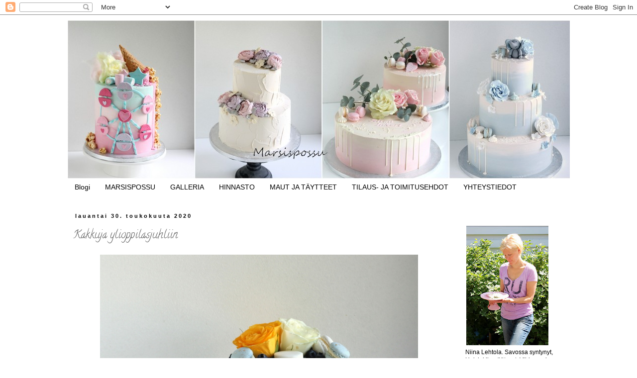

--- FILE ---
content_type: text/html; charset=UTF-8
request_url: https://marsispossu.blogspot.com/2020/05/
body_size: 18843
content:
<!DOCTYPE html>
<html class='v2' dir='ltr' xmlns='http://www.w3.org/1999/xhtml' xmlns:b='http://www.google.com/2005/gml/b' xmlns:data='http://www.google.com/2005/gml/data' xmlns:expr='http://www.google.com/2005/gml/expr'>
<head>
<link href='https://www.blogger.com/static/v1/widgets/335934321-css_bundle_v2.css' rel='stylesheet' type='text/css'/>
<!-- Google Tag Manager -->
<script>(function(w,d,s,l,i){w[l]=w[l]||[];w[l].push({'gtm.start':
new Date().getTime(),event:'gtm.js'});var f=d.getElementsByTagName(s)[0],
j=d.createElement(s),dl=l!='dataLayer'?'&l='+l:'';j.async=true;j.src=
'https://www.googletagmanager.com/gtm.js?id='+i+dl;f.parentNode.insertBefore(j,f);
})(window,document,'script','dataLayer','GTM-WZSSRD5');</script>
<!-- End Google Tag Manager -->
<meta content='width=1100' name='viewport'/>
<meta content='text/html; charset=UTF-8' http-equiv='Content-Type'/>
<meta content='blogger' name='generator'/>
<link href='https://marsispossu.blogspot.com/favicon.ico' rel='icon' type='image/x-icon'/>
<link href='http://marsispossu.blogspot.com/2020/05/' rel='canonical'/>
<link rel="alternate" type="application/atom+xml" title="Marsispossu - Atom" href="https://marsispossu.blogspot.com/feeds/posts/default" />
<link rel="alternate" type="application/rss+xml" title="Marsispossu - RSS" href="https://marsispossu.blogspot.com/feeds/posts/default?alt=rss" />
<link rel="service.post" type="application/atom+xml" title="Marsispossu - Atom" href="https://www.blogger.com/feeds/8570481635211410153/posts/default" />
<!--Can't find substitution for tag [blog.ieCssRetrofitLinks]-->
<meta content='Yksilöllisiä toiveittesi mukaisia kakkuja pienistä lastenkakuista aina monikerroksisiin hääkakkuihin' name='description'/>
<meta content='http://marsispossu.blogspot.com/2020/05/' property='og:url'/>
<meta content='Marsispossu' property='og:title'/>
<meta content='Yksilöllisiä toiveittesi mukaisia kakkuja pienistä lastenkakuista aina monikerroksisiin hääkakkuihin' property='og:description'/>
<title>Marsispossu: toukokuuta 2020</title>
<style type='text/css'>@font-face{font-family:'Calligraffitti';font-style:normal;font-weight:400;font-display:swap;src:url(//fonts.gstatic.com/s/calligraffitti/v20/46k2lbT3XjDVqJw3DCmCFjE0vkFeOZdjppN_.woff2)format('woff2');unicode-range:U+0000-00FF,U+0131,U+0152-0153,U+02BB-02BC,U+02C6,U+02DA,U+02DC,U+0304,U+0308,U+0329,U+2000-206F,U+20AC,U+2122,U+2191,U+2193,U+2212,U+2215,U+FEFF,U+FFFD;}</style>
<style id='page-skin-1' type='text/css'><!--
/*
-----------------------------------------------
Blogger Template Style
Name:     Simple
Designer: Blogger
URL:      www.blogger.com
----------------------------------------------- */
/* Content
----------------------------------------------- */
body {
font: normal normal 12px 'Trebuchet MS', Trebuchet, Verdana, sans-serif;
color: #000000;
background: #ffffff none repeat scroll top left;
padding: 0 0 0 0;
}
html body .region-inner {
min-width: 0;
max-width: 100%;
width: auto;
}
h2 {
font-size: 22px;
}
a:link {
text-decoration:none;
color: #666666;
}
a:visited {
text-decoration:none;
color: #666666;
}
a:hover {
text-decoration:underline;
color: #666666;
}
.body-fauxcolumn-outer .fauxcolumn-inner {
background: transparent none repeat scroll top left;
_background-image: none;
}
.body-fauxcolumn-outer .cap-top {
position: absolute;
z-index: 1;
height: 400px;
width: 100%;
}
.body-fauxcolumn-outer .cap-top .cap-left {
width: 100%;
background: transparent none repeat-x scroll top left;
_background-image: none;
}
.content-outer {
-moz-box-shadow: 0 0 0 rgba(0, 0, 0, .15);
-webkit-box-shadow: 0 0 0 rgba(0, 0, 0, .15);
-goog-ms-box-shadow: 0 0 0 #333333;
box-shadow: 0 0 0 rgba(0, 0, 0, .15);
margin-bottom: 1px;
}
.content-inner {
padding: 10px 40px;
}
.content-inner {
background-color: #ffffff;
}
/* Header
----------------------------------------------- */
.header-outer {
background: transparent none repeat-x scroll 0 -400px;
_background-image: none;
}
.Header h1 {
font: normal normal 40px 'Trebuchet MS',Trebuchet,Verdana,sans-serif;
color: #000000;
text-shadow: 0 0 0 rgba(0, 0, 0, .2);
}
.Header h1 a {
color: #000000;
}
.Header .description {
font-size: 18px;
color: #000000;
}
.header-inner .Header .titlewrapper {
padding: 22px 0;
}
.header-inner .Header .descriptionwrapper {
padding: 0 0;
}
/* Tabs
----------------------------------------------- */
.tabs-inner .section:first-child {
border-top: 0 solid #ffffff;
}
.tabs-inner .section:first-child ul {
margin-top: -1px;
border-top: 1px solid #ffffff;
border-left: 1px solid #ffffff;
border-right: 1px solid #ffffff;
}
.tabs-inner .widget ul {
background: #ffffff none repeat-x scroll 0 -800px;
_background-image: none;
border-bottom: 1px solid #ffffff;
margin-top: 0;
margin-left: -30px;
margin-right: -30px;
}
.tabs-inner .widget li a {
display: inline-block;
padding: .6em 1em;
font: normal normal 14px 'Trebuchet MS', Trebuchet, Verdana, sans-serif;
color: #000000;
border-left: 1px solid #ffffff;
border-right: 1px solid #ffffff;
}
.tabs-inner .widget li:first-child a {
border-left: none;
}
.tabs-inner .widget li.selected a, .tabs-inner .widget li a:hover {
color: #000000;
background-color: #ffffff;
text-decoration: none;
}
/* Columns
----------------------------------------------- */
.main-outer {
border-top: 0 solid #ffffff;
}
.fauxcolumn-left-outer .fauxcolumn-inner {
border-right: 1px solid #ffffff;
}
.fauxcolumn-right-outer .fauxcolumn-inner {
border-left: 1px solid #ffffff;
}
/* Headings
----------------------------------------------- */
div.widget > h2,
div.widget h2.title {
margin: 0 0 1em 0;
font: normal bold 11px 'Trebuchet MS',Trebuchet,Verdana,sans-serif;
color: #000000;
}
/* Widgets
----------------------------------------------- */
.widget .zippy {
color: #999999;
text-shadow: 2px 2px 1px rgba(0, 0, 0, .1);
}
.widget .popular-posts ul {
list-style: none;
}
/* Posts
----------------------------------------------- */
h2.date-header {
font: normal bold 11px Arial, Tahoma, Helvetica, FreeSans, sans-serif;
}
.date-header span {
background-color: #ffffff;
color: #000000;
padding: 0.4em;
letter-spacing: 3px;
margin: inherit;
}
.main-inner {
padding-top: 35px;
padding-bottom: 65px;
}
.main-inner .column-center-inner {
padding: 0 0;
}
.main-inner .column-center-inner .section {
margin: 0 1em;
}
.post {
margin: 0 0 45px 0;
}
h3.post-title, .comments h4 {
font: normal normal 22px Calligraffitti;
margin: .75em 0 0;
}
.post-body {
font-size: 110%;
line-height: 1.4;
position: relative;
}
.post-body img, .post-body .tr-caption-container, .Profile img, .Image img,
.BlogList .item-thumbnail img {
padding: 2px;
background: #ffffff;
border: 1px solid #eeeeee;
-moz-box-shadow: 1px 1px 5px rgba(0, 0, 0, .1);
-webkit-box-shadow: 1px 1px 5px rgba(0, 0, 0, .1);
box-shadow: 1px 1px 5px rgba(0, 0, 0, .1);
}
.post-body img, .post-body .tr-caption-container {
padding: 5px;
}
.post-body .tr-caption-container {
color: #000000;
}
.post-body .tr-caption-container img {
padding: 0;
background: transparent;
border: none;
-moz-box-shadow: 0 0 0 rgba(0, 0, 0, .1);
-webkit-box-shadow: 0 0 0 rgba(0, 0, 0, .1);
box-shadow: 0 0 0 rgba(0, 0, 0, .1);
}
.post-header {
margin: 0 0 1.5em;
line-height: 1.6;
font-size: 90%;
}
.post-footer {
margin: 20px -2px 0;
padding: 5px 10px;
color: #666666;
background-color: #eeeeee;
border-bottom: 1px solid #ffffff;
line-height: 1.6;
font-size: 90%;
}
#comments .comment-author {
padding-top: 1.5em;
border-top: 1px solid #ffffff;
background-position: 0 1.5em;
}
#comments .comment-author:first-child {
padding-top: 0;
border-top: none;
}
.avatar-image-container {
margin: .2em 0 0;
}
#comments .avatar-image-container img {
border: 1px solid #eeeeee;
}
/* Comments
----------------------------------------------- */
.comments .comments-content .icon.blog-author {
background-repeat: no-repeat;
background-image: url([data-uri]);
}
.comments .comments-content .loadmore a {
border-top: 1px solid #999999;
border-bottom: 1px solid #999999;
}
.comments .comment-thread.inline-thread {
background-color: #eeeeee;
}
.comments .continue {
border-top: 2px solid #999999;
}
/* Accents
---------------------------------------------- */
.section-columns td.columns-cell {
border-left: 1px solid #ffffff;
}
.blog-pager {
background: transparent url(//www.blogblog.com/1kt/simple/paging_dot.png) repeat-x scroll top center;
}
.blog-pager-older-link, .home-link,
.blog-pager-newer-link {
background-color: #ffffff;
padding: 5px;
}
.footer-outer {
border-top: 1px dashed #bbbbbb;
}
/* Mobile
----------------------------------------------- */
body.mobile  {
background-size: auto;
}
.mobile .body-fauxcolumn-outer {
background: transparent none repeat scroll top left;
}
.mobile .body-fauxcolumn-outer .cap-top {
background-size: 100% auto;
}
.mobile .content-outer {
-webkit-box-shadow: 0 0 3px rgba(0, 0, 0, .15);
box-shadow: 0 0 3px rgba(0, 0, 0, .15);
}
.mobile .tabs-inner .widget ul {
margin-left: 0;
margin-right: 0;
}
.mobile .post {
margin: 0;
}
.mobile .main-inner .column-center-inner .section {
margin: 0;
}
.mobile .date-header span {
padding: 0.1em 10px;
margin: 0 -10px;
}
.mobile h3.post-title {
margin: 0;
}
.mobile .blog-pager {
background: transparent none no-repeat scroll top center;
}
.mobile .footer-outer {
border-top: none;
}
.mobile .main-inner, .mobile .footer-inner {
background-color: #ffffff;
}
.mobile-index-contents {
color: #000000;
}
.mobile-link-button {
background-color: #666666;
}
.mobile-link-button a:link, .mobile-link-button a:visited {
color: #ffffff;
}
.mobile .tabs-inner .section:first-child {
border-top: none;
}
.mobile .tabs-inner .PageList .widget-content {
background-color: #ffffff;
color: #000000;
border-top: 1px solid #ffffff;
border-bottom: 1px solid #ffffff;
}
.mobile .tabs-inner .PageList .widget-content .pagelist-arrow {
border-left: 1px solid #ffffff;
}
.post-body img, .post-body .tr-caption-container, .Profile img,
.Image img, .BlogList .item-thumbnail img {
border: 0px;
-moz-box-shadow: 0px 0px 0px rgba(0, 0, 0, .0);
-webkit-box-shadow: 0px 0px 0px rgba(0, 0, 0, .0);
box-shadow: 0px 0px 0px rgba(0, 0, 0, .0);
border-radius: 0px 0px 0px 0px;
background: none;
}
--></style>
<style id='template-skin-1' type='text/css'><!--
body {
min-width: 1090px;
}
.content-outer, .content-fauxcolumn-outer, .region-inner {
min-width: 1090px;
max-width: 1090px;
_width: 1090px;
}
.main-inner .columns {
padding-left: 0;
padding-right: 240px;
}
.main-inner .fauxcolumn-center-outer {
left: 0;
right: 240px;
/* IE6 does not respect left and right together */
_width: expression(this.parentNode.offsetWidth -
parseInt("0") -
parseInt("240px") + 'px');
}
.main-inner .fauxcolumn-left-outer {
width: 0;
}
.main-inner .fauxcolumn-right-outer {
width: 240px;
}
.main-inner .column-left-outer {
width: 0;
right: 100%;
margin-left: -0;
}
.main-inner .column-right-outer {
width: 240px;
margin-right: -240px;
}
#layout {
min-width: 0;
}
#layout .content-outer {
min-width: 0;
width: 800px;
}
#layout .region-inner {
min-width: 0;
width: auto;
}
--></style>
<script type='text/javascript'>
        (function(i,s,o,g,r,a,m){i['GoogleAnalyticsObject']=r;i[r]=i[r]||function(){
        (i[r].q=i[r].q||[]).push(arguments)},i[r].l=1*new Date();a=s.createElement(o),
        m=s.getElementsByTagName(o)[0];a.async=1;a.src=g;m.parentNode.insertBefore(a,m)
        })(window,document,'script','https://www.google-analytics.com/analytics.js','ga');
        ga('create', 'UA-33121276-1', 'auto', 'blogger');
        ga('blogger.send', 'pageview');
      </script>
<link href='https://www.blogger.com/dyn-css/authorization.css?targetBlogID=8570481635211410153&amp;zx=7cc4119b-94fc-4e6a-b8c2-3d22a16c6445' media='none' onload='if(media!=&#39;all&#39;)media=&#39;all&#39;' rel='stylesheet'/><noscript><link href='https://www.blogger.com/dyn-css/authorization.css?targetBlogID=8570481635211410153&amp;zx=7cc4119b-94fc-4e6a-b8c2-3d22a16c6445' rel='stylesheet'/></noscript>
<meta name='google-adsense-platform-account' content='ca-host-pub-1556223355139109'/>
<meta name='google-adsense-platform-domain' content='blogspot.com'/>

</head>
<body class='loading variant-simplysimple'>
<!-- Google Tag Manager (noscript) -->
<noscript><iframe height='0' src='https://www.googletagmanager.com/ns.html?id=GTM-WZSSRD5' style='display:none;visibility:hidden' width='0'></iframe></noscript>
<!-- End Google Tag Manager (noscript) -->
<div class='navbar section' id='navbar' name='Navigointipalkki'><div class='widget Navbar' data-version='1' id='Navbar1'><script type="text/javascript">
    function setAttributeOnload(object, attribute, val) {
      if(window.addEventListener) {
        window.addEventListener('load',
          function(){ object[attribute] = val; }, false);
      } else {
        window.attachEvent('onload', function(){ object[attribute] = val; });
      }
    }
  </script>
<div id="navbar-iframe-container"></div>
<script type="text/javascript" src="https://apis.google.com/js/platform.js"></script>
<script type="text/javascript">
      gapi.load("gapi.iframes:gapi.iframes.style.bubble", function() {
        if (gapi.iframes && gapi.iframes.getContext) {
          gapi.iframes.getContext().openChild({
              url: 'https://www.blogger.com/navbar/8570481635211410153?origin\x3dhttps://marsispossu.blogspot.com',
              where: document.getElementById("navbar-iframe-container"),
              id: "navbar-iframe"
          });
        }
      });
    </script><script type="text/javascript">
(function() {
var script = document.createElement('script');
script.type = 'text/javascript';
script.src = '//pagead2.googlesyndication.com/pagead/js/google_top_exp.js';
var head = document.getElementsByTagName('head')[0];
if (head) {
head.appendChild(script);
}})();
</script>
</div></div>
<div class='body-fauxcolumns'>
<div class='fauxcolumn-outer body-fauxcolumn-outer'>
<div class='cap-top'>
<div class='cap-left'></div>
<div class='cap-right'></div>
</div>
<div class='fauxborder-left'>
<div class='fauxborder-right'></div>
<div class='fauxcolumn-inner'>
</div>
</div>
<div class='cap-bottom'>
<div class='cap-left'></div>
<div class='cap-right'></div>
</div>
</div>
</div>
<div class='content'>
<div class='content-fauxcolumns'>
<div class='fauxcolumn-outer content-fauxcolumn-outer'>
<div class='cap-top'>
<div class='cap-left'></div>
<div class='cap-right'></div>
</div>
<div class='fauxborder-left'>
<div class='fauxborder-right'></div>
<div class='fauxcolumn-inner'>
</div>
</div>
<div class='cap-bottom'>
<div class='cap-left'></div>
<div class='cap-right'></div>
</div>
</div>
</div>
<div class='content-outer'>
<div class='content-cap-top cap-top'>
<div class='cap-left'></div>
<div class='cap-right'></div>
</div>
<div class='fauxborder-left content-fauxborder-left'>
<div class='fauxborder-right content-fauxborder-right'></div>
<div class='content-inner'>
<header>
<div class='header-outer'>
<div class='header-cap-top cap-top'>
<div class='cap-left'></div>
<div class='cap-right'></div>
</div>
<div class='fauxborder-left header-fauxborder-left'>
<div class='fauxborder-right header-fauxborder-right'></div>
<div class='region-inner header-inner'>
<div class='header section' id='header' name='Otsikko'><div class='widget Header' data-version='1' id='Header1'>
<div id='header-inner'>
<a href='https://marsispossu.blogspot.com/' style='display: block'>
<img alt='Marsispossu' height='320px; ' id='Header1_headerimg' src='https://blogger.googleusercontent.com/img/b/R29vZ2xl/AVvXsEhxQzoRBpqBnndkU6ROn_WCOcTcT1AVHia7qdgvNlRnbeTh1VaQU2o0qISVA4X1CRAoAPpgTVXLOF997lN9VAxVYiHIHuQjLM6KElLc9J-tYCqX-GRoPTgqpOVjdVNrH1bgUK4xEbOXQac/s1600/Desktop4-002.jpg' style='display: block' width='1024px; '/>
</a>
</div>
</div></div>
</div>
</div>
<div class='header-cap-bottom cap-bottom'>
<div class='cap-left'></div>
<div class='cap-right'></div>
</div>
</div>
</header>
<div class='tabs-outer'>
<div class='tabs-cap-top cap-top'>
<div class='cap-left'></div>
<div class='cap-right'></div>
</div>
<div class='fauxborder-left tabs-fauxborder-left'>
<div class='fauxborder-right tabs-fauxborder-right'></div>
<div class='region-inner tabs-inner'>
<div class='tabs section' id='crosscol' name='Kaikki sarakkeet'><div class='widget PageList' data-version='1' id='PageList1'>
<h2>Sivut</h2>
<div class='widget-content'>
<ul>
<li>
<a href='https://marsispossu.blogspot.com/'>Blogi</a>
</li>
<li>
<a href='https://marsispossu.blogspot.com/p/marsispossu.html'>MARSISPOSSU</a>
</li>
<li>
<a href='https://marsispossu.blogspot.com/p/galleria_2731.html'>GALLERIA</a>
</li>
<li>
<a href='https://marsispossu.blogspot.com/p/blog-page.html'>HINNASTO</a>
</li>
<li>
<a href='https://marsispossu.blogspot.com/p/maut-ja-tay.html'>MAUT JA TÄYTTEET</a>
</li>
<li>
<a href='https://marsispossu.blogspot.com/p/tilaus-ja-toimitusehdot.html'>TILAUS- JA TOIMITUSEHDOT</a>
</li>
<li>
<a href='https://marsispossu.blogspot.com/p/yhteystiedot.html'>YHTEYSTIEDOT</a>
</li>
</ul>
<div class='clear'></div>
</div>
</div></div>
<div class='tabs no-items section' id='crosscol-overflow' name='Cross-Column 2'></div>
</div>
</div>
<div class='tabs-cap-bottom cap-bottom'>
<div class='cap-left'></div>
<div class='cap-right'></div>
</div>
</div>
<div class='main-outer'>
<div class='main-cap-top cap-top'>
<div class='cap-left'></div>
<div class='cap-right'></div>
</div>
<div class='fauxborder-left main-fauxborder-left'>
<div class='fauxborder-right main-fauxborder-right'></div>
<div class='region-inner main-inner'>
<div class='columns fauxcolumns'>
<div class='fauxcolumn-outer fauxcolumn-center-outer'>
<div class='cap-top'>
<div class='cap-left'></div>
<div class='cap-right'></div>
</div>
<div class='fauxborder-left'>
<div class='fauxborder-right'></div>
<div class='fauxcolumn-inner'>
</div>
</div>
<div class='cap-bottom'>
<div class='cap-left'></div>
<div class='cap-right'></div>
</div>
</div>
<div class='fauxcolumn-outer fauxcolumn-left-outer'>
<div class='cap-top'>
<div class='cap-left'></div>
<div class='cap-right'></div>
</div>
<div class='fauxborder-left'>
<div class='fauxborder-right'></div>
<div class='fauxcolumn-inner'>
</div>
</div>
<div class='cap-bottom'>
<div class='cap-left'></div>
<div class='cap-right'></div>
</div>
</div>
<div class='fauxcolumn-outer fauxcolumn-right-outer'>
<div class='cap-top'>
<div class='cap-left'></div>
<div class='cap-right'></div>
</div>
<div class='fauxborder-left'>
<div class='fauxborder-right'></div>
<div class='fauxcolumn-inner'>
</div>
</div>
<div class='cap-bottom'>
<div class='cap-left'></div>
<div class='cap-right'></div>
</div>
</div>
<!-- corrects IE6 width calculation -->
<div class='columns-inner'>
<div class='column-center-outer'>
<div class='column-center-inner'>
<div class='main section' id='main' name='Ensisijainen'><div class='widget Blog' data-version='1' id='Blog1'>
<div class='blog-posts hfeed'>

          <div class="date-outer">
        
<h2 class='date-header'><span>lauantai 30. toukokuuta 2020</span></h2>

          <div class="date-posts">
        
<div class='post-outer'>
<div class='post hentry uncustomized-post-template' itemprop='blogPost' itemscope='itemscope' itemtype='http://schema.org/BlogPosting'>
<meta content='https://blogger.googleusercontent.com/img/b/R29vZ2xl/AVvXsEiBvGF0YRCsVrCZhiveCmXbnVGTyJTRe2isZIuJo_tfCtLKOzxYHHLORvEWB_d-vPttixVQk63Xmm6zHjxpR5-DCSxmpBhVAucsGtYvzEmd3YF8oD-z3LMihKmygq6ABkVYuDRtUJshezw/s1600/IMG_3986yo-kakkuja.JPG' itemprop='image_url'/>
<meta content='8570481635211410153' itemprop='blogId'/>
<meta content='5118857133422041692' itemprop='postId'/>
<a name='5118857133422041692'></a>
<h3 class='post-title entry-title' itemprop='name'>
<a href='https://marsispossu.blogspot.com/2020/05/kakkuja-ylioppilasjuhliin.html'>Kakkuja ylioppilasjuhliin</a>
</h3>
<div class='post-header'>
<div class='post-header-line-1'></div>
</div>
<div class='post-body entry-content' id='post-body-5118857133422041692' itemprop='articleBody'>
<div class="separator" style="clear: both; text-align: center;">
<a href="https://blogger.googleusercontent.com/img/b/R29vZ2xl/AVvXsEiBvGF0YRCsVrCZhiveCmXbnVGTyJTRe2isZIuJo_tfCtLKOzxYHHLORvEWB_d-vPttixVQk63Xmm6zHjxpR5-DCSxmpBhVAucsGtYvzEmd3YF8oD-z3LMihKmygq6ABkVYuDRtUJshezw/s1600/IMG_3986yo-kakkuja.JPG" imageanchor="1" style="margin-left: 1em; margin-right: 1em;"><img alt="yo-kakkuja" border="0" data-original-height="800" data-original-width="639" src="https://blogger.googleusercontent.com/img/b/R29vZ2xl/AVvXsEiBvGF0YRCsVrCZhiveCmXbnVGTyJTRe2isZIuJo_tfCtLKOzxYHHLORvEWB_d-vPttixVQk63Xmm6zHjxpR5-DCSxmpBhVAucsGtYvzEmd3YF8oD-z3LMihKmygq6ABkVYuDRtUJshezw/s1600/IMG_3986yo-kakkuja.JPG" title="" /></a></div>
<br />
<div style="text-align: center;">
<span style="font-family: Verdana, sans-serif;">Paljon onnea kaikille valmistuneille, koulunsa päättäneille ja ylioppilaille!&nbsp;</span></div>
<div style="text-align: center;">
<br /></div>
<div class="separator" style="clear: both; text-align: center;">
<a href="https://blogger.googleusercontent.com/img/b/R29vZ2xl/AVvXsEjSyFNl5rtVqCMZQ0tNXfPUAcMy5Fz6MZ0CieJ_lE75ObWmG0X-kP61gI4oOCl-z2hf6zxeyu4X-jkuAV0TJIXeVl0G7-z_uUyIwz1wdVrY6meq2tFPjWtRme-ixBixDAGOFldJV5orIIg/s1600/IMG_3984yo-kakku.JPG" imageanchor="1" style="margin-left: 1em; margin-right: 1em;"><img alt="ylioppilaskakku" border="0" data-original-height="800" data-original-width="641" src="https://blogger.googleusercontent.com/img/b/R29vZ2xl/AVvXsEjSyFNl5rtVqCMZQ0tNXfPUAcMy5Fz6MZ0CieJ_lE75ObWmG0X-kP61gI4oOCl-z2hf6zxeyu4X-jkuAV0TJIXeVl0G7-z_uUyIwz1wdVrY6meq2tFPjWtRme-ixBixDAGOFldJV5orIIg/s1600/IMG_3984yo-kakku.JPG" title="" /></a></div>
<div style="text-align: center;">
<br /></div>
<div class="separator" style="clear: both; text-align: center;">
<a href="https://blogger.googleusercontent.com/img/b/R29vZ2xl/AVvXsEjzvl7B6CTi1PYsOTFyhMYuGQydpkWVq4UzOjnNLCmPkflq50l3U9GnXCxGqi4qZCi-Z2v2amchs-lU4TWHPwpOW8nkQ9gGjSWPAyPx0aV_SEWk9otSCK3DN08foME5nfTG99x2kNarxrk/s1600/IMG_3971ylioppilaskuppikakut.JPG" imageanchor="1" style="margin-left: 1em; margin-right: 1em;"><img border="0" data-original-height="800" data-original-width="639" src="https://blogger.googleusercontent.com/img/b/R29vZ2xl/AVvXsEjzvl7B6CTi1PYsOTFyhMYuGQydpkWVq4UzOjnNLCmPkflq50l3U9GnXCxGqi4qZCi-Z2v2amchs-lU4TWHPwpOW8nkQ9gGjSWPAyPx0aV_SEWk9otSCK3DN08foME5nfTG99x2kNarxrk/s1600/IMG_3971ylioppilaskuppikakut.JPG" /></a></div>
<div style="text-align: center;">
<span style="font-family: Verdana, sans-serif;">&nbsp;</span></div>
<div style='clear: both;'></div>
</div>
<div class='post-footer'>
<div class='post-footer-line post-footer-line-1'>
<span class='post-author vcard'>
Lähettänyt
<span class='fn' itemprop='author' itemscope='itemscope' itemtype='http://schema.org/Person'>
<meta content='https://www.blogger.com/profile/11408024686236135498' itemprop='url'/>
<a class='g-profile' href='https://www.blogger.com/profile/11408024686236135498' rel='author' title='author profile'>
<span itemprop='name'>Niina</span>
</a>
</span>
</span>
<span class='post-timestamp'>
klo
<meta content='http://marsispossu.blogspot.com/2020/05/kakkuja-ylioppilasjuhliin.html' itemprop='url'/>
<a class='timestamp-link' href='https://marsispossu.blogspot.com/2020/05/kakkuja-ylioppilasjuhliin.html' rel='bookmark' title='permanent link'><abbr class='published' itemprop='datePublished' title='2020-05-30T14:55:00+03:00'>14.55</abbr></a>
</span>
<span class='post-comment-link'>
<a class='comment-link' href='https://marsispossu.blogspot.com/2020/05/kakkuja-ylioppilasjuhliin.html#comment-form' onclick=''>
Ei kommentteja:
  </a>
</span>
<span class='post-icons'>
<span class='item-control blog-admin pid-52676734'>
<a href='https://www.blogger.com/post-edit.g?blogID=8570481635211410153&postID=5118857133422041692&from=pencil' title='Muokkaa tekstiä'>
<img alt='' class='icon-action' height='18' src='https://resources.blogblog.com/img/icon18_edit_allbkg.gif' width='18'/>
</a>
</span>
</span>
<div class='post-share-buttons goog-inline-block'>
<a class='goog-inline-block share-button sb-email' href='https://www.blogger.com/share-post.g?blogID=8570481635211410153&postID=5118857133422041692&target=email' target='_blank' title='Kohteen lähettäminen sähköpostitse'><span class='share-button-link-text'>Kohteen lähettäminen sähköpostitse</span></a><a class='goog-inline-block share-button sb-blog' href='https://www.blogger.com/share-post.g?blogID=8570481635211410153&postID=5118857133422041692&target=blog' onclick='window.open(this.href, "_blank", "height=270,width=475"); return false;' target='_blank' title='Bloggaa tästä!'><span class='share-button-link-text'>Bloggaa tästä!</span></a><a class='goog-inline-block share-button sb-twitter' href='https://www.blogger.com/share-post.g?blogID=8570481635211410153&postID=5118857133422041692&target=twitter' target='_blank' title='Jaa X:ssä'><span class='share-button-link-text'>Jaa X:ssä</span></a><a class='goog-inline-block share-button sb-facebook' href='https://www.blogger.com/share-post.g?blogID=8570481635211410153&postID=5118857133422041692&target=facebook' onclick='window.open(this.href, "_blank", "height=430,width=640"); return false;' target='_blank' title='Jaa Facebookiin'><span class='share-button-link-text'>Jaa Facebookiin</span></a><a class='goog-inline-block share-button sb-pinterest' href='https://www.blogger.com/share-post.g?blogID=8570481635211410153&postID=5118857133422041692&target=pinterest' target='_blank' title='Jaa Pinterestiin'><span class='share-button-link-text'>Jaa Pinterestiin</span></a>
</div>
</div>
<div class='post-footer-line post-footer-line-2'>
<span class='post-labels'>
Tunnisteet:
<a href='https://marsispossu.blogspot.com/search/label/Cupcakes' rel='tag'>Cupcakes</a>,
<a href='https://marsispossu.blogspot.com/search/label/Juhlat' rel='tag'>Juhlat</a>,
<a href='https://marsispossu.blogspot.com/search/label/Kakut%3A%20valmistujaiskakut' rel='tag'>Kakut: valmistujaiskakut</a>,
<a href='https://marsispossu.blogspot.com/search/label/Leivonta' rel='tag'>Leivonta</a>
</span>
</div>
<div class='post-footer-line post-footer-line-3'>
<span class='post-location'>
</span>
</div>
</div>
</div>
</div>

          </div></div>
        

          <div class="date-outer">
        
<h2 class='date-header'><span>keskiviikko 27. toukokuuta 2020</span></h2>

          <div class="date-posts">
        
<div class='post-outer'>
<div class='post hentry uncustomized-post-template' itemprop='blogPost' itemscope='itemscope' itemtype='http://schema.org/BlogPosting'>
<meta content='https://blogger.googleusercontent.com/img/b/R29vZ2xl/AVvXsEhJrXBnAn8yp9zTjqWU4lMa1GsouTeiThaH-XsSBaApK3xWWP3_ZoX_q6zfytKoK7ZdsbfXvGkT_g418-XST2kUovlNrSlbLg9nRXPlwZBL2mOTpYf_bthyphenhyphenJvfrlC7XYZkLrY1k3WzyBCc/s1600/IMG_3963raparperimansikkakakku.JPG' itemprop='image_url'/>
<meta content='8570481635211410153' itemprop='blogId'/>
<meta content='6222349222881599400' itemprop='postId'/>
<a name='6222349222881599400'></a>
<h3 class='post-title entry-title' itemprop='name'>
<a href='https://marsispossu.blogspot.com/2020/05/raparperia-ja-suklaata.html'>Raparperia ja suklaata</a>
</h3>
<div class='post-header'>
<div class='post-header-line-1'></div>
</div>
<div class='post-body entry-content' id='post-body-6222349222881599400' itemprop='articleBody'>
<div class="separator" style="clear: both; text-align: center;">
<a href="https://blogger.googleusercontent.com/img/b/R29vZ2xl/AVvXsEhJrXBnAn8yp9zTjqWU4lMa1GsouTeiThaH-XsSBaApK3xWWP3_ZoX_q6zfytKoK7ZdsbfXvGkT_g418-XST2kUovlNrSlbLg9nRXPlwZBL2mOTpYf_bthyphenhyphenJvfrlC7XYZkLrY1k3WzyBCc/s1600/IMG_3963raparperimansikkakakku.JPG" imageanchor="1" style="margin-left: 1em; margin-right: 1em;"><img alt="raparperisuklaakakku" border="0" data-original-height="800" data-original-width="639" src="https://blogger.googleusercontent.com/img/b/R29vZ2xl/AVvXsEhJrXBnAn8yp9zTjqWU4lMa1GsouTeiThaH-XsSBaApK3xWWP3_ZoX_q6zfytKoK7ZdsbfXvGkT_g418-XST2kUovlNrSlbLg9nRXPlwZBL2mOTpYf_bthyphenhyphenJvfrlC7XYZkLrY1k3WzyBCc/s1600/IMG_3963raparperimansikkakakku.JPG" title="" /></a></div>
<br />
<span style="font-family: Verdana, sans-serif;">Raparperikausi korkattu. Nyt tätä kevään herkkua saatavana myös kakuissa. Itsekeitettyä raparperi-mansikkahilloa, vaniljakreemiä ja tuhtia suklaakakkua. Kakut koot alk.10hlö.</span><br />
<br />
<br />
<div style='clear: both;'></div>
</div>
<div class='post-footer'>
<div class='post-footer-line post-footer-line-1'>
<span class='post-author vcard'>
Lähettänyt
<span class='fn' itemprop='author' itemscope='itemscope' itemtype='http://schema.org/Person'>
<meta content='https://www.blogger.com/profile/11408024686236135498' itemprop='url'/>
<a class='g-profile' href='https://www.blogger.com/profile/11408024686236135498' rel='author' title='author profile'>
<span itemprop='name'>Niina</span>
</a>
</span>
</span>
<span class='post-timestamp'>
klo
<meta content='http://marsispossu.blogspot.com/2020/05/raparperia-ja-suklaata.html' itemprop='url'/>
<a class='timestamp-link' href='https://marsispossu.blogspot.com/2020/05/raparperia-ja-suklaata.html' rel='bookmark' title='permanent link'><abbr class='published' itemprop='datePublished' title='2020-05-27T08:13:00+03:00'>8.13</abbr></a>
</span>
<span class='post-comment-link'>
<a class='comment-link' href='https://marsispossu.blogspot.com/2020/05/raparperia-ja-suklaata.html#comment-form' onclick=''>
Ei kommentteja:
  </a>
</span>
<span class='post-icons'>
<span class='item-control blog-admin pid-52676734'>
<a href='https://www.blogger.com/post-edit.g?blogID=8570481635211410153&postID=6222349222881599400&from=pencil' title='Muokkaa tekstiä'>
<img alt='' class='icon-action' height='18' src='https://resources.blogblog.com/img/icon18_edit_allbkg.gif' width='18'/>
</a>
</span>
</span>
<div class='post-share-buttons goog-inline-block'>
<a class='goog-inline-block share-button sb-email' href='https://www.blogger.com/share-post.g?blogID=8570481635211410153&postID=6222349222881599400&target=email' target='_blank' title='Kohteen lähettäminen sähköpostitse'><span class='share-button-link-text'>Kohteen lähettäminen sähköpostitse</span></a><a class='goog-inline-block share-button sb-blog' href='https://www.blogger.com/share-post.g?blogID=8570481635211410153&postID=6222349222881599400&target=blog' onclick='window.open(this.href, "_blank", "height=270,width=475"); return false;' target='_blank' title='Bloggaa tästä!'><span class='share-button-link-text'>Bloggaa tästä!</span></a><a class='goog-inline-block share-button sb-twitter' href='https://www.blogger.com/share-post.g?blogID=8570481635211410153&postID=6222349222881599400&target=twitter' target='_blank' title='Jaa X:ssä'><span class='share-button-link-text'>Jaa X:ssä</span></a><a class='goog-inline-block share-button sb-facebook' href='https://www.blogger.com/share-post.g?blogID=8570481635211410153&postID=6222349222881599400&target=facebook' onclick='window.open(this.href, "_blank", "height=430,width=640"); return false;' target='_blank' title='Jaa Facebookiin'><span class='share-button-link-text'>Jaa Facebookiin</span></a><a class='goog-inline-block share-button sb-pinterest' href='https://www.blogger.com/share-post.g?blogID=8570481635211410153&postID=6222349222881599400&target=pinterest' target='_blank' title='Jaa Pinterestiin'><span class='share-button-link-text'>Jaa Pinterestiin</span></a>
</div>
</div>
<div class='post-footer-line post-footer-line-2'>
<span class='post-labels'>
Tunnisteet:
<a href='https://marsispossu.blogspot.com/search/label/Juhlat' rel='tag'>Juhlat</a>,
<a href='https://marsispossu.blogspot.com/search/label/Kakut%3A%20aikuisten%20teemakakut' rel='tag'>Kakut: aikuisten teemakakut</a>,
<a href='https://marsispossu.blogspot.com/search/label/Kakut%3A%20lastenkakut' rel='tag'>Kakut: lastenkakut</a>,
<a href='https://marsispossu.blogspot.com/search/label/Kakut%3A%20suklaakakut' rel='tag'>Kakut: suklaakakut</a>,
<a href='https://marsispossu.blogspot.com/search/label/Leivonta' rel='tag'>Leivonta</a>
</span>
</div>
<div class='post-footer-line post-footer-line-3'>
<span class='post-location'>
</span>
</div>
</div>
</div>
</div>

          </div></div>
        

          <div class="date-outer">
        
<h2 class='date-header'><span>torstai 21. toukokuuta 2020</span></h2>

          <div class="date-posts">
        
<div class='post-outer'>
<div class='post hentry uncustomized-post-template' itemprop='blogPost' itemscope='itemscope' itemtype='http://schema.org/BlogPosting'>
<meta content='https://blogger.googleusercontent.com/img/b/R29vZ2xl/AVvXsEijIRCERUzs26XkWuSWVbLKQdhEW7SBOL6VQmVQMn4qGH0F6K5WhuG4LVDXKpyvFitpHEqht2da5L80TDilJ2HLpmx9ODYbJp5VaEgqpWnIZBCg4U_QsIKbSHAzgpMy2ml3mPgmIdMWPBg/s1600/IMG_3929lastenkakku.JPG' itemprop='image_url'/>
<meta content='8570481635211410153' itemprop='blogId'/>
<meta content='2975698770620573019' itemprop='postId'/>
<a name='2975698770620573019'></a>
<h3 class='post-title entry-title' itemprop='name'>
<a href='https://marsispossu.blogspot.com/2020/05/variloistoa-synttarikakussa.html'>Väriloistoa synttärikakussa</a>
</h3>
<div class='post-header'>
<div class='post-header-line-1'></div>
</div>
<div class='post-body entry-content' id='post-body-2975698770620573019' itemprop='articleBody'>
<div class="separator" style="clear: both; text-align: center;">
<a href="https://blogger.googleusercontent.com/img/b/R29vZ2xl/AVvXsEijIRCERUzs26XkWuSWVbLKQdhEW7SBOL6VQmVQMn4qGH0F6K5WhuG4LVDXKpyvFitpHEqht2da5L80TDilJ2HLpmx9ODYbJp5VaEgqpWnIZBCg4U_QsIKbSHAzgpMy2ml3mPgmIdMWPBg/s1600/IMG_3929lastenkakku.JPG" imageanchor="1" style="margin-left: 1em; margin-right: 1em;"><img alt="lastenkakku" border="0" data-original-height="800" data-original-width="639" src="https://blogger.googleusercontent.com/img/b/R29vZ2xl/AVvXsEijIRCERUzs26XkWuSWVbLKQdhEW7SBOL6VQmVQMn4qGH0F6K5WhuG4LVDXKpyvFitpHEqht2da5L80TDilJ2HLpmx9ODYbJp5VaEgqpWnIZBCg4U_QsIKbSHAzgpMy2ml3mPgmIdMWPBg/s1600/IMG_3929lastenkakku.JPG" title="" /></a></div>
<br />
<span style="font-family: Verdana, sans-serif;">9-vuotissynttäreille toivottiin värikästä erilaisin herkuin koristeltua kakkua. Pääkoriste oli pienoismalli perheen lemmikistä. Täytteenä tuhdissa suklaapohjassa minttusuklaakreemi.</span><br />
<br />
<br />
<div style='clear: both;'></div>
</div>
<div class='post-footer'>
<div class='post-footer-line post-footer-line-1'>
<span class='post-author vcard'>
Lähettänyt
<span class='fn' itemprop='author' itemscope='itemscope' itemtype='http://schema.org/Person'>
<meta content='https://www.blogger.com/profile/11408024686236135498' itemprop='url'/>
<a class='g-profile' href='https://www.blogger.com/profile/11408024686236135498' rel='author' title='author profile'>
<span itemprop='name'>Niina</span>
</a>
</span>
</span>
<span class='post-timestamp'>
klo
<meta content='http://marsispossu.blogspot.com/2020/05/variloistoa-synttarikakussa.html' itemprop='url'/>
<a class='timestamp-link' href='https://marsispossu.blogspot.com/2020/05/variloistoa-synttarikakussa.html' rel='bookmark' title='permanent link'><abbr class='published' itemprop='datePublished' title='2020-05-21T12:39:00+03:00'>12.39</abbr></a>
</span>
<span class='post-comment-link'>
<a class='comment-link' href='https://marsispossu.blogspot.com/2020/05/variloistoa-synttarikakussa.html#comment-form' onclick=''>
Ei kommentteja:
  </a>
</span>
<span class='post-icons'>
<span class='item-control blog-admin pid-52676734'>
<a href='https://www.blogger.com/post-edit.g?blogID=8570481635211410153&postID=2975698770620573019&from=pencil' title='Muokkaa tekstiä'>
<img alt='' class='icon-action' height='18' src='https://resources.blogblog.com/img/icon18_edit_allbkg.gif' width='18'/>
</a>
</span>
</span>
<div class='post-share-buttons goog-inline-block'>
<a class='goog-inline-block share-button sb-email' href='https://www.blogger.com/share-post.g?blogID=8570481635211410153&postID=2975698770620573019&target=email' target='_blank' title='Kohteen lähettäminen sähköpostitse'><span class='share-button-link-text'>Kohteen lähettäminen sähköpostitse</span></a><a class='goog-inline-block share-button sb-blog' href='https://www.blogger.com/share-post.g?blogID=8570481635211410153&postID=2975698770620573019&target=blog' onclick='window.open(this.href, "_blank", "height=270,width=475"); return false;' target='_blank' title='Bloggaa tästä!'><span class='share-button-link-text'>Bloggaa tästä!</span></a><a class='goog-inline-block share-button sb-twitter' href='https://www.blogger.com/share-post.g?blogID=8570481635211410153&postID=2975698770620573019&target=twitter' target='_blank' title='Jaa X:ssä'><span class='share-button-link-text'>Jaa X:ssä</span></a><a class='goog-inline-block share-button sb-facebook' href='https://www.blogger.com/share-post.g?blogID=8570481635211410153&postID=2975698770620573019&target=facebook' onclick='window.open(this.href, "_blank", "height=430,width=640"); return false;' target='_blank' title='Jaa Facebookiin'><span class='share-button-link-text'>Jaa Facebookiin</span></a><a class='goog-inline-block share-button sb-pinterest' href='https://www.blogger.com/share-post.g?blogID=8570481635211410153&postID=2975698770620573019&target=pinterest' target='_blank' title='Jaa Pinterestiin'><span class='share-button-link-text'>Jaa Pinterestiin</span></a>
</div>
</div>
<div class='post-footer-line post-footer-line-2'>
<span class='post-labels'>
Tunnisteet:
<a href='https://marsispossu.blogspot.com/search/label/Kakut%3A%20lastenkakut' rel='tag'>Kakut: lastenkakut</a>,
<a href='https://marsispossu.blogspot.com/search/label/Leivonta' rel='tag'>Leivonta</a>
</span>
</div>
<div class='post-footer-line post-footer-line-3'>
<span class='post-location'>
</span>
</div>
</div>
</div>
</div>

          </div></div>
        

          <div class="date-outer">
        
<h2 class='date-header'><span>keskiviikko 20. toukokuuta 2020</span></h2>

          <div class="date-posts">
        
<div class='post-outer'>
<div class='post hentry uncustomized-post-template' itemprop='blogPost' itemscope='itemscope' itemtype='http://schema.org/BlogPosting'>
<meta content='https://blogger.googleusercontent.com/img/b/R29vZ2xl/AVvXsEhYJLhahboSUV2FeuD1Bo8F-e2SkLYtUDO3iXNOoz-JN2s3shEaHt_nXM4bjw8JdKiT0G2XIt9MtCNOhL3T8vow8bBCALcoLfwKAWQz8uY62nONkxmhNiDOm3HbK2xwmeeUCVjEhtaYrj0/s1600/IMG_3333yokakut.JPG' itemprop='image_url'/>
<meta content='8570481635211410153' itemprop='blogId'/>
<meta content='5229932555914903899' itemprop='postId'/>
<a name='5229932555914903899'></a>
<h3 class='post-title entry-title' itemprop='name'>
<a href='https://marsispossu.blogspot.com/2020/05/ylioppilaslakkikakut.html'>Ylioppilaslakkikakut</a>
</h3>
<div class='post-header'>
<div class='post-header-line-1'></div>
</div>
<div class='post-body entry-content' id='post-body-5229932555914903899' itemprop='articleBody'>
<div class="separator" style="clear: both; text-align: center;">
<a href="https://blogger.googleusercontent.com/img/b/R29vZ2xl/AVvXsEhYJLhahboSUV2FeuD1Bo8F-e2SkLYtUDO3iXNOoz-JN2s3shEaHt_nXM4bjw8JdKiT0G2XIt9MtCNOhL3T8vow8bBCALcoLfwKAWQz8uY62nONkxmhNiDOm3HbK2xwmeeUCVjEhtaYrj0/s1600/IMG_3333yokakut.JPG" imageanchor="1" style="margin-left: 1em; margin-right: 1em;"><img alt="lakkikakut" border="0" data-original-height="800" data-original-width="640" src="https://blogger.googleusercontent.com/img/b/R29vZ2xl/AVvXsEhYJLhahboSUV2FeuD1Bo8F-e2SkLYtUDO3iXNOoz-JN2s3shEaHt_nXM4bjw8JdKiT0G2XIt9MtCNOhL3T8vow8bBCALcoLfwKAWQz8uY62nONkxmhNiDOm3HbK2xwmeeUCVjEhtaYrj0/s1600/IMG_3333yokakut.JPG" title="" /></a></div>
<br />
<span style="font-family: Verdana, sans-serif;"><br /></span>
<span style="font-family: Verdana, sans-serif;">Puolen vuoden takaiset lakkikakut ylioppilasjuhliin. Ylioppilaslakin mallisia kakkuja on paljon kyselty kevään juhliin. Ne onnistuvat 20hlö koosta alkaen. Tätä pienempiin kokoihin, 10 tai 15hlö sopii ylioppilaslakki sokerimassasta valmistettuna muiden koristeiden lisäksi.</span><br />
<br />
<span style="font-family: Verdana, sans-serif;">&nbsp;</span><br />
<br />
<br />
<div style='clear: both;'></div>
</div>
<div class='post-footer'>
<div class='post-footer-line post-footer-line-1'>
<span class='post-author vcard'>
Lähettänyt
<span class='fn' itemprop='author' itemscope='itemscope' itemtype='http://schema.org/Person'>
<meta content='https://www.blogger.com/profile/11408024686236135498' itemprop='url'/>
<a class='g-profile' href='https://www.blogger.com/profile/11408024686236135498' rel='author' title='author profile'>
<span itemprop='name'>Niina</span>
</a>
</span>
</span>
<span class='post-timestamp'>
klo
<meta content='http://marsispossu.blogspot.com/2020/05/ylioppilaslakkikakut.html' itemprop='url'/>
<a class='timestamp-link' href='https://marsispossu.blogspot.com/2020/05/ylioppilaslakkikakut.html' rel='bookmark' title='permanent link'><abbr class='published' itemprop='datePublished' title='2020-05-20T19:03:00+03:00'>19.03</abbr></a>
</span>
<span class='post-comment-link'>
<a class='comment-link' href='https://marsispossu.blogspot.com/2020/05/ylioppilaslakkikakut.html#comment-form' onclick=''>
Ei kommentteja:
  </a>
</span>
<span class='post-icons'>
<span class='item-control blog-admin pid-52676734'>
<a href='https://www.blogger.com/post-edit.g?blogID=8570481635211410153&postID=5229932555914903899&from=pencil' title='Muokkaa tekstiä'>
<img alt='' class='icon-action' height='18' src='https://resources.blogblog.com/img/icon18_edit_allbkg.gif' width='18'/>
</a>
</span>
</span>
<div class='post-share-buttons goog-inline-block'>
<a class='goog-inline-block share-button sb-email' href='https://www.blogger.com/share-post.g?blogID=8570481635211410153&postID=5229932555914903899&target=email' target='_blank' title='Kohteen lähettäminen sähköpostitse'><span class='share-button-link-text'>Kohteen lähettäminen sähköpostitse</span></a><a class='goog-inline-block share-button sb-blog' href='https://www.blogger.com/share-post.g?blogID=8570481635211410153&postID=5229932555914903899&target=blog' onclick='window.open(this.href, "_blank", "height=270,width=475"); return false;' target='_blank' title='Bloggaa tästä!'><span class='share-button-link-text'>Bloggaa tästä!</span></a><a class='goog-inline-block share-button sb-twitter' href='https://www.blogger.com/share-post.g?blogID=8570481635211410153&postID=5229932555914903899&target=twitter' target='_blank' title='Jaa X:ssä'><span class='share-button-link-text'>Jaa X:ssä</span></a><a class='goog-inline-block share-button sb-facebook' href='https://www.blogger.com/share-post.g?blogID=8570481635211410153&postID=5229932555914903899&target=facebook' onclick='window.open(this.href, "_blank", "height=430,width=640"); return false;' target='_blank' title='Jaa Facebookiin'><span class='share-button-link-text'>Jaa Facebookiin</span></a><a class='goog-inline-block share-button sb-pinterest' href='https://www.blogger.com/share-post.g?blogID=8570481635211410153&postID=5229932555914903899&target=pinterest' target='_blank' title='Jaa Pinterestiin'><span class='share-button-link-text'>Jaa Pinterestiin</span></a>
</div>
</div>
<div class='post-footer-line post-footer-line-2'>
<span class='post-labels'>
Tunnisteet:
<a href='https://marsispossu.blogspot.com/search/label/Juhlat' rel='tag'>Juhlat</a>,
<a href='https://marsispossu.blogspot.com/search/label/Kakut%3A%20valmistujaiskakut' rel='tag'>Kakut: valmistujaiskakut</a>,
<a href='https://marsispossu.blogspot.com/search/label/Leivonta' rel='tag'>Leivonta</a>
</span>
</div>
<div class='post-footer-line post-footer-line-3'>
<span class='post-location'>
</span>
</div>
</div>
</div>
</div>
<div class='post-outer'>
<div class='post hentry uncustomized-post-template' itemprop='blogPost' itemscope='itemscope' itemtype='http://schema.org/BlogPosting'>
<meta content='https://blogger.googleusercontent.com/img/b/R29vZ2xl/AVvXsEjnHbPGT5loioVKXo7IBdpFV_8EMa-5i4TiqTey2SDwg3IivTy7ZIzamG9YJTssoJF-68jxRE_U7S3h5NpXhyphenhyphenCosZf0BOiBhq3Y4R_yL0vqE-fUTJZW2yuKg41SVArOMDpsiKtRV_HuQhg/s1600/IMG_3899valaskakku-001.JPG' itemprop='image_url'/>
<meta content='8570481635211410153' itemprop='blogId'/>
<meta content='5321555868017101409' itemprop='postId'/>
<a name='5321555868017101409'></a>
<h3 class='post-title entry-title' itemprop='name'>
<a href='https://marsispossu.blogspot.com/2020/05/herkkuja-1-vuotissynttareille.html'>Herkkuja 1-vuotissynttäreille</a>
</h3>
<div class='post-header'>
<div class='post-header-line-1'></div>
</div>
<div class='post-body entry-content' id='post-body-5321555868017101409' itemprop='articleBody'>
<div class="separator" style="clear: both; text-align: center;">
<a href="https://blogger.googleusercontent.com/img/b/R29vZ2xl/AVvXsEjnHbPGT5loioVKXo7IBdpFV_8EMa-5i4TiqTey2SDwg3IivTy7ZIzamG9YJTssoJF-68jxRE_U7S3h5NpXhyphenhyphenCosZf0BOiBhq3Y4R_yL0vqE-fUTJZW2yuKg41SVArOMDpsiKtRV_HuQhg/s1600/IMG_3899valaskakku-001.JPG" imageanchor="1" style="margin-left: 1em; margin-right: 1em;"><img alt="valaskakku" border="0" data-original-height="800" data-original-width="638" src="https://blogger.googleusercontent.com/img/b/R29vZ2xl/AVvXsEjnHbPGT5loioVKXo7IBdpFV_8EMa-5i4TiqTey2SDwg3IivTy7ZIzamG9YJTssoJF-68jxRE_U7S3h5NpXhyphenhyphenCosZf0BOiBhq3Y4R_yL0vqE-fUTJZW2yuKg41SVArOMDpsiKtRV_HuQhg/s1600/IMG_3899valaskakku-001.JPG" title="" /></a></div>
<br />
<span style="font-family: Verdana, sans-serif;">Kakkutikkarit ja valaskakku 1-vuotissynttäreille. Täytteenä porkkanakakkupohjassa appelsiini-valkosuklaakreemi. Kakkutikkareita maustaa appelsiinisuklaa sekä minttusuklaa.</span><br />
<br />
<br />
<div style='clear: both;'></div>
</div>
<div class='post-footer'>
<div class='post-footer-line post-footer-line-1'>
<span class='post-author vcard'>
Lähettänyt
<span class='fn' itemprop='author' itemscope='itemscope' itemtype='http://schema.org/Person'>
<meta content='https://www.blogger.com/profile/11408024686236135498' itemprop='url'/>
<a class='g-profile' href='https://www.blogger.com/profile/11408024686236135498' rel='author' title='author profile'>
<span itemprop='name'>Niina</span>
</a>
</span>
</span>
<span class='post-timestamp'>
klo
<meta content='http://marsispossu.blogspot.com/2020/05/herkkuja-1-vuotissynttareille.html' itemprop='url'/>
<a class='timestamp-link' href='https://marsispossu.blogspot.com/2020/05/herkkuja-1-vuotissynttareille.html' rel='bookmark' title='permanent link'><abbr class='published' itemprop='datePublished' title='2020-05-20T09:54:00+03:00'>9.54</abbr></a>
</span>
<span class='post-comment-link'>
<a class='comment-link' href='https://marsispossu.blogspot.com/2020/05/herkkuja-1-vuotissynttareille.html#comment-form' onclick=''>
Ei kommentteja:
  </a>
</span>
<span class='post-icons'>
<span class='item-control blog-admin pid-52676734'>
<a href='https://www.blogger.com/post-edit.g?blogID=8570481635211410153&postID=5321555868017101409&from=pencil' title='Muokkaa tekstiä'>
<img alt='' class='icon-action' height='18' src='https://resources.blogblog.com/img/icon18_edit_allbkg.gif' width='18'/>
</a>
</span>
</span>
<div class='post-share-buttons goog-inline-block'>
<a class='goog-inline-block share-button sb-email' href='https://www.blogger.com/share-post.g?blogID=8570481635211410153&postID=5321555868017101409&target=email' target='_blank' title='Kohteen lähettäminen sähköpostitse'><span class='share-button-link-text'>Kohteen lähettäminen sähköpostitse</span></a><a class='goog-inline-block share-button sb-blog' href='https://www.blogger.com/share-post.g?blogID=8570481635211410153&postID=5321555868017101409&target=blog' onclick='window.open(this.href, "_blank", "height=270,width=475"); return false;' target='_blank' title='Bloggaa tästä!'><span class='share-button-link-text'>Bloggaa tästä!</span></a><a class='goog-inline-block share-button sb-twitter' href='https://www.blogger.com/share-post.g?blogID=8570481635211410153&postID=5321555868017101409&target=twitter' target='_blank' title='Jaa X:ssä'><span class='share-button-link-text'>Jaa X:ssä</span></a><a class='goog-inline-block share-button sb-facebook' href='https://www.blogger.com/share-post.g?blogID=8570481635211410153&postID=5321555868017101409&target=facebook' onclick='window.open(this.href, "_blank", "height=430,width=640"); return false;' target='_blank' title='Jaa Facebookiin'><span class='share-button-link-text'>Jaa Facebookiin</span></a><a class='goog-inline-block share-button sb-pinterest' href='https://www.blogger.com/share-post.g?blogID=8570481635211410153&postID=5321555868017101409&target=pinterest' target='_blank' title='Jaa Pinterestiin'><span class='share-button-link-text'>Jaa Pinterestiin</span></a>
</div>
</div>
<div class='post-footer-line post-footer-line-2'>
<span class='post-labels'>
Tunnisteet:
<a href='https://marsispossu.blogspot.com/search/label/Cake%20pops' rel='tag'>Cake pops</a>,
<a href='https://marsispossu.blogspot.com/search/label/Juhlat' rel='tag'>Juhlat</a>,
<a href='https://marsispossu.blogspot.com/search/label/Kakut%3A%20lastenkakut' rel='tag'>Kakut: lastenkakut</a>,
<a href='https://marsispossu.blogspot.com/search/label/Leivonta' rel='tag'>Leivonta</a>
</span>
</div>
<div class='post-footer-line post-footer-line-3'>
<span class='post-location'>
</span>
</div>
</div>
</div>
</div>

          </div></div>
        

          <div class="date-outer">
        
<h2 class='date-header'><span>lauantai 16. toukokuuta 2020</span></h2>

          <div class="date-posts">
        
<div class='post-outer'>
<div class='post hentry uncustomized-post-template' itemprop='blogPost' itemscope='itemscope' itemtype='http://schema.org/BlogPosting'>
<meta content='https://blogger.googleusercontent.com/img/b/R29vZ2xl/AVvXsEhIU-ebbRlzmfmKE7LWrfdQa92KRYvFGkuDFxTO9MUyQoe5nk2auokyn0jIAV-1LbiYO3LnMo2PrD10MbjfXzo0QiEsCtBLNtgv6Z4qrHLGlWI-5QiJcPVLlt1h879UrWn5U39Dtqnvl5Q/s1600/IMG_3878marjakakku.JPG' itemprop='image_url'/>
<meta content='8570481635211410153' itemprop='blogId'/>
<meta content='4289747049543406482' itemprop='postId'/>
<a name='4289747049543406482'></a>
<h3 class='post-title entry-title' itemprop='name'>
<a href='https://marsispossu.blogspot.com/2020/05/lasten-synttarikakkuja.html'>Lasten synttärikakkuja</a>
</h3>
<div class='post-header'>
<div class='post-header-line-1'></div>
</div>
<div class='post-body entry-content' id='post-body-4289747049543406482' itemprop='articleBody'>
<div class="separator" style="clear: both; text-align: center;">
<a href="https://blogger.googleusercontent.com/img/b/R29vZ2xl/AVvXsEhIU-ebbRlzmfmKE7LWrfdQa92KRYvFGkuDFxTO9MUyQoe5nk2auokyn0jIAV-1LbiYO3LnMo2PrD10MbjfXzo0QiEsCtBLNtgv6Z4qrHLGlWI-5QiJcPVLlt1h879UrWn5U39Dtqnvl5Q/s1600/IMG_3878marjakakku.JPG" imageanchor="1" style="margin-left: 1em; margin-right: 1em;"><img alt="marjakakku" border="0" data-original-height="800" data-original-width="639" src="https://blogger.googleusercontent.com/img/b/R29vZ2xl/AVvXsEhIU-ebbRlzmfmKE7LWrfdQa92KRYvFGkuDFxTO9MUyQoe5nk2auokyn0jIAV-1LbiYO3LnMo2PrD10MbjfXzo0QiEsCtBLNtgv6Z4qrHLGlWI-5QiJcPVLlt1h879UrWn5U39Dtqnvl5Q/s1600/IMG_3878marjakakku.JPG" title="" /></a></div>
<br />
<span style="font-family: Verdana, sans-serif;">Marjoin koristeltu synttärikakku. Täytteenä tuhdissa suklaapohjassa minttusuklaakreemi.</span><br />
<br />
<div class="separator" style="clear: both; text-align: center;">
<a href="https://blogger.googleusercontent.com/img/b/R29vZ2xl/AVvXsEgvBk2aKdAA6hgWYbP4b3cLFixsUUQfLGM8ew-mnsmj3n37y0K0c8La4FkfKMH1s-3hkxM7c0dLlW7JMy7lo5Y2xzi1vou2KiipcX1G5UrBNTPk-1WC8agnJgkaP572J3UddzSnqN3ymT4/s1600/IMG_3861lastenkakku.JPG" imageanchor="1" style="margin-left: 1em; margin-right: 1em;"><img alt="pupukakku" border="0" data-original-height="800" data-original-width="639" src="https://blogger.googleusercontent.com/img/b/R29vZ2xl/AVvXsEgvBk2aKdAA6hgWYbP4b3cLFixsUUQfLGM8ew-mnsmj3n37y0K0c8La4FkfKMH1s-3hkxM7c0dLlW7JMy7lo5Y2xzi1vou2KiipcX1G5UrBNTPk-1WC8agnJgkaP572J3UddzSnqN3ymT4/s1600/IMG_3861lastenkakku.JPG" title="" /></a></div>
<br />
<span style="font-family: Verdana, sans-serif;">Pupukakku 1-vuotissynttäreille. Täytteenä valkosuklaa- ja mansikkamousse.</span><br />
<br />
<div class="separator" style="clear: both; text-align: center;">
<a href="https://blogger.googleusercontent.com/img/b/R29vZ2xl/AVvXsEjF9Lv817ixkLdqLDqfZf7fHuS5rCOpjTuve2QWTPTvLfMPL7a2Dp1XbqPt_3_JBCsQE-pkJ3ZAb2gK1_bM-Vb0ammonSi0iXyrADnkDunfquWBB7n59d-BGkXuLz-crqRpXzKUnPpnCl8/s1600/IMG_3851merenneitokakku.JPG" imageanchor="1" style="margin-left: 1em; margin-right: 1em;"><img alt="merenneitokakku" border="0" data-original-height="800" data-original-width="639" src="https://blogger.googleusercontent.com/img/b/R29vZ2xl/AVvXsEjF9Lv817ixkLdqLDqfZf7fHuS5rCOpjTuve2QWTPTvLfMPL7a2Dp1XbqPt_3_JBCsQE-pkJ3ZAb2gK1_bM-Vb0ammonSi0iXyrADnkDunfquWBB7n59d-BGkXuLz-crqRpXzKUnPpnCl8/s1600/IMG_3851merenneitokakku.JPG" title="" /></a></div>
<br />
<span style="font-family: Verdana, sans-serif;">Merenneitokakku 6-vuotissynttäreille. Täytteenä vanilja- ja mansikkamousse.</span><br />
<br />
<br />
<br />
<br />
<div style='clear: both;'></div>
</div>
<div class='post-footer'>
<div class='post-footer-line post-footer-line-1'>
<span class='post-author vcard'>
Lähettänyt
<span class='fn' itemprop='author' itemscope='itemscope' itemtype='http://schema.org/Person'>
<meta content='https://www.blogger.com/profile/11408024686236135498' itemprop='url'/>
<a class='g-profile' href='https://www.blogger.com/profile/11408024686236135498' rel='author' title='author profile'>
<span itemprop='name'>Niina</span>
</a>
</span>
</span>
<span class='post-timestamp'>
klo
<meta content='http://marsispossu.blogspot.com/2020/05/lasten-synttarikakkuja.html' itemprop='url'/>
<a class='timestamp-link' href='https://marsispossu.blogspot.com/2020/05/lasten-synttarikakkuja.html' rel='bookmark' title='permanent link'><abbr class='published' itemprop='datePublished' title='2020-05-16T11:45:00+03:00'>11.45</abbr></a>
</span>
<span class='post-comment-link'>
<a class='comment-link' href='https://marsispossu.blogspot.com/2020/05/lasten-synttarikakkuja.html#comment-form' onclick=''>
Ei kommentteja:
  </a>
</span>
<span class='post-icons'>
<span class='item-control blog-admin pid-52676734'>
<a href='https://www.blogger.com/post-edit.g?blogID=8570481635211410153&postID=4289747049543406482&from=pencil' title='Muokkaa tekstiä'>
<img alt='' class='icon-action' height='18' src='https://resources.blogblog.com/img/icon18_edit_allbkg.gif' width='18'/>
</a>
</span>
</span>
<div class='post-share-buttons goog-inline-block'>
<a class='goog-inline-block share-button sb-email' href='https://www.blogger.com/share-post.g?blogID=8570481635211410153&postID=4289747049543406482&target=email' target='_blank' title='Kohteen lähettäminen sähköpostitse'><span class='share-button-link-text'>Kohteen lähettäminen sähköpostitse</span></a><a class='goog-inline-block share-button sb-blog' href='https://www.blogger.com/share-post.g?blogID=8570481635211410153&postID=4289747049543406482&target=blog' onclick='window.open(this.href, "_blank", "height=270,width=475"); return false;' target='_blank' title='Bloggaa tästä!'><span class='share-button-link-text'>Bloggaa tästä!</span></a><a class='goog-inline-block share-button sb-twitter' href='https://www.blogger.com/share-post.g?blogID=8570481635211410153&postID=4289747049543406482&target=twitter' target='_blank' title='Jaa X:ssä'><span class='share-button-link-text'>Jaa X:ssä</span></a><a class='goog-inline-block share-button sb-facebook' href='https://www.blogger.com/share-post.g?blogID=8570481635211410153&postID=4289747049543406482&target=facebook' onclick='window.open(this.href, "_blank", "height=430,width=640"); return false;' target='_blank' title='Jaa Facebookiin'><span class='share-button-link-text'>Jaa Facebookiin</span></a><a class='goog-inline-block share-button sb-pinterest' href='https://www.blogger.com/share-post.g?blogID=8570481635211410153&postID=4289747049543406482&target=pinterest' target='_blank' title='Jaa Pinterestiin'><span class='share-button-link-text'>Jaa Pinterestiin</span></a>
</div>
</div>
<div class='post-footer-line post-footer-line-2'>
<span class='post-labels'>
Tunnisteet:
<a href='https://marsispossu.blogspot.com/search/label/Juhlat' rel='tag'>Juhlat</a>,
<a href='https://marsispossu.blogspot.com/search/label/Kakut%3A%20lastenkakut' rel='tag'>Kakut: lastenkakut</a>,
<a href='https://marsispossu.blogspot.com/search/label/Leivonta' rel='tag'>Leivonta</a>
</span>
</div>
<div class='post-footer-line post-footer-line-3'>
<span class='post-location'>
</span>
</div>
</div>
</div>
</div>

          </div></div>
        

          <div class="date-outer">
        
<h2 class='date-header'><span>keskiviikko 13. toukokuuta 2020</span></h2>

          <div class="date-posts">
        
<div class='post-outer'>
<div class='post hentry uncustomized-post-template' itemprop='blogPost' itemscope='itemscope' itemtype='http://schema.org/BlogPosting'>
<meta content='https://blogger.googleusercontent.com/img/b/R29vZ2xl/AVvXsEjCPrxBDb13azBgwYdXjfUlrrNiesUDoP-ANOXVTOIjx40UxBda0hi_Zs3ydJDvgyBaNk8gz5k1L8qaXsY5PI5V11-nikaZuv2A3ZbM6DypHuRP72_idahXRZ0o5OGjWbHRV6hf9cVuiv4/s1600/IMG_3866pastellikakku.JPG' itemprop='image_url'/>
<meta content='8570481635211410153' itemprop='blogId'/>
<meta content='4045675821707894193' itemprop='postId'/>
<a name='4045675821707894193'></a>
<h3 class='post-title entry-title' itemprop='name'>
<a href='https://marsispossu.blogspot.com/2020/05/pastellisavyinen-jatskikakku.html'>Pastellisävyinen jätskikakku</a>
</h3>
<div class='post-header'>
<div class='post-header-line-1'></div>
</div>
<div class='post-body entry-content' id='post-body-4045675821707894193' itemprop='articleBody'>
<div class="separator" style="clear: both; text-align: center;">
<a href="https://blogger.googleusercontent.com/img/b/R29vZ2xl/AVvXsEjCPrxBDb13azBgwYdXjfUlrrNiesUDoP-ANOXVTOIjx40UxBda0hi_Zs3ydJDvgyBaNk8gz5k1L8qaXsY5PI5V11-nikaZuv2A3ZbM6DypHuRP72_idahXRZ0o5OGjWbHRV6hf9cVuiv4/s1600/IMG_3866pastellikakku.JPG" imageanchor="1" style="margin-left: 1em; margin-right: 1em;"><img alt="pastellinen jätskikakku" border="0" data-original-height="800" data-original-width="639" src="https://blogger.googleusercontent.com/img/b/R29vZ2xl/AVvXsEjCPrxBDb13azBgwYdXjfUlrrNiesUDoP-ANOXVTOIjx40UxBda0hi_Zs3ydJDvgyBaNk8gz5k1L8qaXsY5PI5V11-nikaZuv2A3ZbM6DypHuRP72_idahXRZ0o5OGjWbHRV6hf9cVuiv4/s1600/IMG_3866pastellikakku.JPG" title="" /></a></div>
<br />
<span style="font-family: Verdana, sans-serif;">Pastellisävyinen jätskikakku. Täytteenä tuhdissa suklaapohjassa minttusuklaa- ja vaniljamousse. Koristeena minidonitseja, jätskitötterö, vaahtiksia ja macaroneja.</span><br />
<br />
<br />
<div style='clear: both;'></div>
</div>
<div class='post-footer'>
<div class='post-footer-line post-footer-line-1'>
<span class='post-author vcard'>
Lähettänyt
<span class='fn' itemprop='author' itemscope='itemscope' itemtype='http://schema.org/Person'>
<meta content='https://www.blogger.com/profile/11408024686236135498' itemprop='url'/>
<a class='g-profile' href='https://www.blogger.com/profile/11408024686236135498' rel='author' title='author profile'>
<span itemprop='name'>Niina</span>
</a>
</span>
</span>
<span class='post-timestamp'>
klo
<meta content='http://marsispossu.blogspot.com/2020/05/pastellisavyinen-jatskikakku.html' itemprop='url'/>
<a class='timestamp-link' href='https://marsispossu.blogspot.com/2020/05/pastellisavyinen-jatskikakku.html' rel='bookmark' title='permanent link'><abbr class='published' itemprop='datePublished' title='2020-05-13T16:33:00+03:00'>16.33</abbr></a>
</span>
<span class='post-comment-link'>
<a class='comment-link' href='https://marsispossu.blogspot.com/2020/05/pastellisavyinen-jatskikakku.html#comment-form' onclick=''>
2 kommenttia:
  </a>
</span>
<span class='post-icons'>
<span class='item-control blog-admin pid-52676734'>
<a href='https://www.blogger.com/post-edit.g?blogID=8570481635211410153&postID=4045675821707894193&from=pencil' title='Muokkaa tekstiä'>
<img alt='' class='icon-action' height='18' src='https://resources.blogblog.com/img/icon18_edit_allbkg.gif' width='18'/>
</a>
</span>
</span>
<div class='post-share-buttons goog-inline-block'>
<a class='goog-inline-block share-button sb-email' href='https://www.blogger.com/share-post.g?blogID=8570481635211410153&postID=4045675821707894193&target=email' target='_blank' title='Kohteen lähettäminen sähköpostitse'><span class='share-button-link-text'>Kohteen lähettäminen sähköpostitse</span></a><a class='goog-inline-block share-button sb-blog' href='https://www.blogger.com/share-post.g?blogID=8570481635211410153&postID=4045675821707894193&target=blog' onclick='window.open(this.href, "_blank", "height=270,width=475"); return false;' target='_blank' title='Bloggaa tästä!'><span class='share-button-link-text'>Bloggaa tästä!</span></a><a class='goog-inline-block share-button sb-twitter' href='https://www.blogger.com/share-post.g?blogID=8570481635211410153&postID=4045675821707894193&target=twitter' target='_blank' title='Jaa X:ssä'><span class='share-button-link-text'>Jaa X:ssä</span></a><a class='goog-inline-block share-button sb-facebook' href='https://www.blogger.com/share-post.g?blogID=8570481635211410153&postID=4045675821707894193&target=facebook' onclick='window.open(this.href, "_blank", "height=430,width=640"); return false;' target='_blank' title='Jaa Facebookiin'><span class='share-button-link-text'>Jaa Facebookiin</span></a><a class='goog-inline-block share-button sb-pinterest' href='https://www.blogger.com/share-post.g?blogID=8570481635211410153&postID=4045675821707894193&target=pinterest' target='_blank' title='Jaa Pinterestiin'><span class='share-button-link-text'>Jaa Pinterestiin</span></a>
</div>
</div>
<div class='post-footer-line post-footer-line-2'>
<span class='post-labels'>
Tunnisteet:
<a href='https://marsispossu.blogspot.com/search/label/Juhlat' rel='tag'>Juhlat</a>,
<a href='https://marsispossu.blogspot.com/search/label/Kakut%3A%20aikuisten%20teemakakut' rel='tag'>Kakut: aikuisten teemakakut</a>,
<a href='https://marsispossu.blogspot.com/search/label/Kakut%3A%20lastenkakut' rel='tag'>Kakut: lastenkakut</a>,
<a href='https://marsispossu.blogspot.com/search/label/Leivonta' rel='tag'>Leivonta</a>
</span>
</div>
<div class='post-footer-line post-footer-line-3'>
<span class='post-location'>
</span>
</div>
</div>
</div>
</div>

          </div></div>
        

          <div class="date-outer">
        
<h2 class='date-header'><span>maanantai 4. toukokuuta 2020</span></h2>

          <div class="date-posts">
        
<div class='post-outer'>
<div class='post hentry uncustomized-post-template' itemprop='blogPost' itemscope='itemscope' itemtype='http://schema.org/BlogPosting'>
<meta content='https://blogger.googleusercontent.com/img/b/R29vZ2xl/AVvXsEiPBqoj3ydSOEkGtNYWQzMUZrkWLE7H5i6V6k4a6nrmjver17nXrF0d5_ahDEm0Q3UCE2oMr57b_pe3Zgewv3IVKmaynQ3U3qu0jeAhnDCK3zt0Vcr9dfDzwVbDadgjHX5slDL-RBOLh90/s1600/IMG_3825lastenkakku.JPG' itemprop='image_url'/>
<meta content='8570481635211410153' itemprop='blogId'/>
<meta content='4743001243212432524' itemprop='postId'/>
<a name='4743001243212432524'></a>
<h3 class='post-title entry-title' itemprop='name'>
<a href='https://marsispossu.blogspot.com/2020/05/pikkukakkuja-synttareille.html'>Pikkukakkuja synttäreille</a>
</h3>
<div class='post-header'>
<div class='post-header-line-1'></div>
</div>
<div class='post-body entry-content' id='post-body-4743001243212432524' itemprop='articleBody'>
<div class="separator" style="clear: both; text-align: center;">
<a href="https://blogger.googleusercontent.com/img/b/R29vZ2xl/AVvXsEiPBqoj3ydSOEkGtNYWQzMUZrkWLE7H5i6V6k4a6nrmjver17nXrF0d5_ahDEm0Q3UCE2oMr57b_pe3Zgewv3IVKmaynQ3U3qu0jeAhnDCK3zt0Vcr9dfDzwVbDadgjHX5slDL-RBOLh90/s1600/IMG_3825lastenkakku.JPG" imageanchor="1" style="margin-left: 1em; margin-right: 1em;"><img alt="lastenkakku" border="0" data-original-height="800" data-original-width="639" src="https://blogger.googleusercontent.com/img/b/R29vZ2xl/AVvXsEiPBqoj3ydSOEkGtNYWQzMUZrkWLE7H5i6V6k4a6nrmjver17nXrF0d5_ahDEm0Q3UCE2oMr57b_pe3Zgewv3IVKmaynQ3U3qu0jeAhnDCK3zt0Vcr9dfDzwVbDadgjHX5slDL-RBOLh90/s1600/IMG_3825lastenkakku.JPG" title="" /></a></div>
<br />
<span style="font-size: small;"><span style="font-family: Verdana, sans-serif;">Tällä hetkellä pienin tilattavissa oleva kakkukoko on 10hlö. Se sopii mainiosti lasten synttärikakuksi.</span></span><br />
<span style="font-size: small;"><span style="font-family: Verdana, sans-serif;"><br /></span></span>
<span style="font-size: small;"><span style="font-family: Verdana, sans-serif;">Ylläoleva kakku matkasi Elle-tytön 1-vuotisjuhliin. Täytteenä tummasuklaa- ja vadelma-punaherukkamousse.</span></span><br />
<br />
<div class="separator" style="clear: both; text-align: center;">
<a href="https://blogger.googleusercontent.com/img/b/R29vZ2xl/AVvXsEiwPtfZPz4V5K5sulTpUfsd5YF-jmFtdShetRQtnayJd9NqH9Knx-wPs48oy4iTVaU2FLpeHa205cSz-X7iqCIyEh5zrWwXaAPUHfofO1vk6FKE_7ne5qkLfpy60DUoDnVp3smSpVTnv18/s1600/IMG_3787lastenkakku.JPG" imageanchor="1" style="margin-left: 1em; margin-right: 1em;"><img alt="kruunukakku" border="0" data-original-height="800" data-original-width="637" src="https://blogger.googleusercontent.com/img/b/R29vZ2xl/AVvXsEiwPtfZPz4V5K5sulTpUfsd5YF-jmFtdShetRQtnayJd9NqH9Knx-wPs48oy4iTVaU2FLpeHa205cSz-X7iqCIyEh5zrWwXaAPUHfofO1vk6FKE_7ne5qkLfpy60DUoDnVp3smSpVTnv18/s1600/IMG_3787lastenkakku.JPG" title="" /></a></div>
<br />
<span style="font-family: Verdana, sans-serif;">Prinsessakakku 3-vuotissynttäreille. Täytteenä mansikka-punaherukka- ja vaniljamousse.</span><br />
<br />
<div class="separator" style="clear: both; text-align: center;">
<a href="https://blogger.googleusercontent.com/img/b/R29vZ2xl/AVvXsEj7SQzzHEOf0AQciAVLP4rtLPySRyTB8d8HfVdaoQ3diS5zc2rtWAq5YsUX0oQsXNcDolgEHrIUL73Am5c2sNCMnVHpVyFazPLQ68rGsUToUpXLgvRU7EcllpM8YcRfACRrtqkGMVRoWfQ/s1600/IMG_3585jaliskakku.JPG" imageanchor="1" style="margin-left: 1em; margin-right: 1em;"><img border="0" data-original-height="800" data-original-width="639" src="https://blogger.googleusercontent.com/img/b/R29vZ2xl/AVvXsEj7SQzzHEOf0AQciAVLP4rtLPySRyTB8d8HfVdaoQ3diS5zc2rtWAq5YsUX0oQsXNcDolgEHrIUL73Am5c2sNCMnVHpVyFazPLQ68rGsUToUpXLgvRU7EcllpM8YcRfACRrtqkGMVRoWfQ/s1600/IMG_3585jaliskakku.JPG" /></a></div>
<div class="separator" style="clear: both; text-align: center;">
</div>
<br />
<span style="font-family: Verdana, sans-serif;">Jalkapallokakku dinosauruskoristeella. Täytteenä vaaleassa kakkupohjassa mustikka- ja vaniljamousse.</span><br />
<br />
<div class="separator" style="clear: both; text-align: center;">
<a href="https://blogger.googleusercontent.com/img/b/R29vZ2xl/AVvXsEgFKwABGnfR4qG2kvmzkq7Z973YENtF73SHc1-ZB-V7TYW5eWMQLr6TSIb5UoiBbvo-fclXu7CHmO04kkrq0SN_PILvk6Z1voNIHk7q9NrtrZ4NCydhYdIxdU7qZbpcugV7D_6A5vjo0cU/s1600/IMG_3696syntt%25C3%25A4rikakku.JPG" imageanchor="1" style="margin-left: 1em; margin-right: 1em;"><img alt="lasten synttärikakku" border="0" data-original-height="800" data-original-width="637" src="https://blogger.googleusercontent.com/img/b/R29vZ2xl/AVvXsEgFKwABGnfR4qG2kvmzkq7Z973YENtF73SHc1-ZB-V7TYW5eWMQLr6TSIb5UoiBbvo-fclXu7CHmO04kkrq0SN_PILvk6Z1voNIHk7q9NrtrZ4NCydhYdIxdU7qZbpcugV7D_6A5vjo0cU/s1600/IMG_3696syntt%25C3%25A4rikakku.JPG" title="" /></a></div>
<br />
<span style="font-family: Verdana, sans-serif;">Eläinhahmoin koristeltu 2-vuotiskakku. Täytteenä suklaapohjassa tummasuklaa- ja mustikkamousse.</span><br />
<br />
<div class="separator" style="clear: both; text-align: center;">
<a href="https://blogger.googleusercontent.com/img/b/R29vZ2xl/AVvXsEjEcBruyK5n8SptaFGSevo3Zf_nnZxWk3ZXr1ySQblwS5bf9gja2U3Eo39CWyGq3FpjBXfcl1YwaHWKrN346qJakGZpCqyvMfgs1Z6QIdn6K7ldZ-5AFwDmizUJzTdbDO2Nd8dGvO72QXI/s1600/IMG_3688tiikerikakku.JPG" imageanchor="1" style="margin-left: 1em; margin-right: 1em;"><img alt="tiikerikakku" border="0" data-original-height="800" data-original-width="640" src="https://blogger.googleusercontent.com/img/b/R29vZ2xl/AVvXsEjEcBruyK5n8SptaFGSevo3Zf_nnZxWk3ZXr1ySQblwS5bf9gja2U3Eo39CWyGq3FpjBXfcl1YwaHWKrN346qJakGZpCqyvMfgs1Z6QIdn6K7ldZ-5AFwDmizUJzTdbDO2Nd8dGvO72QXI/s1600/IMG_3688tiikerikakku.JPG" title="" /></a></div>
<br />
<span style="font-family: Verdana, sans-serif;">Tiikerikakku 3-vuotissynttäreille. Täytteenä mustikka- ja valkosuklaamousse.</span><br />
<br />
<br />
<br />
<br />
<div style='clear: both;'></div>
</div>
<div class='post-footer'>
<div class='post-footer-line post-footer-line-1'>
<span class='post-author vcard'>
Lähettänyt
<span class='fn' itemprop='author' itemscope='itemscope' itemtype='http://schema.org/Person'>
<meta content='https://www.blogger.com/profile/11408024686236135498' itemprop='url'/>
<a class='g-profile' href='https://www.blogger.com/profile/11408024686236135498' rel='author' title='author profile'>
<span itemprop='name'>Niina</span>
</a>
</span>
</span>
<span class='post-timestamp'>
klo
<meta content='http://marsispossu.blogspot.com/2020/05/pikkukakkuja-synttareille.html' itemprop='url'/>
<a class='timestamp-link' href='https://marsispossu.blogspot.com/2020/05/pikkukakkuja-synttareille.html' rel='bookmark' title='permanent link'><abbr class='published' itemprop='datePublished' title='2020-05-04T09:16:00+03:00'>9.16</abbr></a>
</span>
<span class='post-comment-link'>
<a class='comment-link' href='https://marsispossu.blogspot.com/2020/05/pikkukakkuja-synttareille.html#comment-form' onclick=''>
Ei kommentteja:
  </a>
</span>
<span class='post-icons'>
<span class='item-control blog-admin pid-52676734'>
<a href='https://www.blogger.com/post-edit.g?blogID=8570481635211410153&postID=4743001243212432524&from=pencil' title='Muokkaa tekstiä'>
<img alt='' class='icon-action' height='18' src='https://resources.blogblog.com/img/icon18_edit_allbkg.gif' width='18'/>
</a>
</span>
</span>
<div class='post-share-buttons goog-inline-block'>
<a class='goog-inline-block share-button sb-email' href='https://www.blogger.com/share-post.g?blogID=8570481635211410153&postID=4743001243212432524&target=email' target='_blank' title='Kohteen lähettäminen sähköpostitse'><span class='share-button-link-text'>Kohteen lähettäminen sähköpostitse</span></a><a class='goog-inline-block share-button sb-blog' href='https://www.blogger.com/share-post.g?blogID=8570481635211410153&postID=4743001243212432524&target=blog' onclick='window.open(this.href, "_blank", "height=270,width=475"); return false;' target='_blank' title='Bloggaa tästä!'><span class='share-button-link-text'>Bloggaa tästä!</span></a><a class='goog-inline-block share-button sb-twitter' href='https://www.blogger.com/share-post.g?blogID=8570481635211410153&postID=4743001243212432524&target=twitter' target='_blank' title='Jaa X:ssä'><span class='share-button-link-text'>Jaa X:ssä</span></a><a class='goog-inline-block share-button sb-facebook' href='https://www.blogger.com/share-post.g?blogID=8570481635211410153&postID=4743001243212432524&target=facebook' onclick='window.open(this.href, "_blank", "height=430,width=640"); return false;' target='_blank' title='Jaa Facebookiin'><span class='share-button-link-text'>Jaa Facebookiin</span></a><a class='goog-inline-block share-button sb-pinterest' href='https://www.blogger.com/share-post.g?blogID=8570481635211410153&postID=4743001243212432524&target=pinterest' target='_blank' title='Jaa Pinterestiin'><span class='share-button-link-text'>Jaa Pinterestiin</span></a>
</div>
</div>
<div class='post-footer-line post-footer-line-2'>
<span class='post-labels'>
Tunnisteet:
<a href='https://marsispossu.blogspot.com/search/label/Juhlat' rel='tag'>Juhlat</a>,
<a href='https://marsispossu.blogspot.com/search/label/Kakut%3A%20lastenkakut' rel='tag'>Kakut: lastenkakut</a>,
<a href='https://marsispossu.blogspot.com/search/label/Leivonta' rel='tag'>Leivonta</a>
</span>
</div>
<div class='post-footer-line post-footer-line-3'>
<span class='post-location'>
</span>
</div>
</div>
</div>
</div>

        </div></div>
      
</div>
<div class='blog-pager' id='blog-pager'>
<span id='blog-pager-newer-link'>
<a class='blog-pager-newer-link' href='https://marsispossu.blogspot.com/' id='Blog1_blog-pager-newer-link' title='Uudemmat tekstit'>Uudemmat tekstit</a>
</span>
<span id='blog-pager-older-link'>
<a class='blog-pager-older-link' href='https://marsispossu.blogspot.com/search?updated-max=2020-05-04T09:16:00%2B03:00' id='Blog1_blog-pager-older-link' title='Vanhemmat tekstit'>Vanhemmat tekstit</a>
</span>
<a class='home-link' href='https://marsispossu.blogspot.com/'>Etusivu</a>
</div>
<div class='clear'></div>
<div class='blog-feeds'>
<div class='feed-links'>
Tilaa:
<a class='feed-link' href='https://marsispossu.blogspot.com/feeds/posts/default' target='_blank' type='application/atom+xml'>Kommentit (Atom)</a>
</div>
</div>
</div></div>
</div>
</div>
<div class='column-left-outer'>
<div class='column-left-inner'>
<aside>
</aside>
</div>
</div>
<div class='column-right-outer'>
<div class='column-right-inner'>
<aside>
<div class='sidebar section' id='sidebar-right-1'><div class='widget Image' data-version='1' id='Image1'>
<h2>&#160;&#160;&#160;</h2>
<div class='widget-content'>
<img alt='   ' height='240' id='Image1_img' src='https://blogger.googleusercontent.com/img/b/R29vZ2xl/AVvXsEhmAGetpNAr7hZedZTpVZU0MWsujcthg0JLkTL_6b5bmNFava0GdvUWnu-6OqgaV5LJD0Eh81kRJFqrWJEJyiGTGjsy0cwZhJ_xvdoqMq0ELb21DSD48iGxPjK9WlQIxheid1orik3lnG0/s240/IMG_3192mp.jpg' width='165'/>
<br/>
<span class='caption'>Niina Lehtola.  Savossa syntynyt, Helsinkiin päätynyt. Viiden pojan äiti. Filosofian maisteri kemian alalta. Tänä päivänä kakkualan yrittäjä. Intohimona käsillä tekeminen ja leipominen.</span>
</div>
<div class='clear'></div>
</div><div class='widget Profile' data-version='1' id='Profile1'>
<h2>&#160;</h2>
<div class='widget-content'>
<dl class='profile-datablock'>
<dt class='profile-data'>
<a class='profile-name-link g-profile' href='https://www.blogger.com/profile/11408024686236135498' rel='author' style='background-image: url(//www.blogger.com/img/logo-16.png);'>
Niina
</a>
</dt>
</dl>
<a class='profile-link' href='https://www.blogger.com/profile/11408024686236135498' rel='author'>Tarkastele profiilia</a>
<div class='clear'></div>
</div>
</div><div class='widget BlogSearch' data-version='1' id='BlogSearch1'>
<h2 class='title'>Hae tästä blogista</h2>
<div class='widget-content'>
<div id='BlogSearch1_form'>
<form action='https://marsispossu.blogspot.com/search' class='gsc-search-box' target='_top'>
<table cellpadding='0' cellspacing='0' class='gsc-search-box'>
<tbody>
<tr>
<td class='gsc-input'>
<input autocomplete='off' class='gsc-input' name='q' size='10' title='search' type='text' value=''/>
</td>
<td class='gsc-search-button'>
<input class='gsc-search-button' title='search' type='submit' value='Haku'/>
</td>
</tr>
</tbody>
</table>
</form>
</div>
</div>
<div class='clear'></div>
</div><div class='widget HTML' data-version='1' id='HTML2'>
<div class='widget-content'>
<p></p><div class="separator" style="clear: both; text-align: center;"><a href="https://fi-fi.facebook.com/marsipaanipossu" style="margin-left: 1em; margin-right: 1em;" target="_blank"><img border="0" data-original-height="280" data-original-width="280" height="77" src="https://blogger.googleusercontent.com/img/b/R29vZ2xl/AVvXsEjFR3wy2rsKimFPl0EaIeg0ACRFZE3S3b16VnUOVZbkC8zbcOGoFZR29C5kMv9WIBqnW73e09YE3giGc_zhuwoybmCJukgTersCCIdpKR4YhEwWzdlOz2LkFvvYTax934kJ8oiZr6JL_Ig/w77-h77/246-2465778_transparent-gray-circle-png-facebook-logo-vector-png.jpg" width="77" /></a></div><br />&nbsp;<div class="separator" style="clear: both; text-align: center;"><a href="https://www.instagram.com/marsispossu/?hl=fi" style="margin-left: 1em; margin-right: 1em;" target="_blank"><img border="0" data-original-height="280" data-original-width="280" height="81" src="https://blogger.googleusercontent.com/img/b/R29vZ2xl/AVvXsEjkOAtNmJ08rCsSM2ovA61dbl7Z_CMTmh6siONPYBKwYD10UL7otD2K-KLGHhO3Wss6hL4JMOi6lOf7lYU-gTAL9H5KdPwYU50yeSa8TXirCKLQJOemZr0_lliG0hA3Qv7EDV5BH8bMTI8/w81-h81/144-1445550_california-state-university-sacramento-social-media-instagram-logo.jpg" width="81" /></a></div><br /><p></p>
</div>
<div class='clear'></div>
</div><div class='widget BlogArchive' data-version='1' id='BlogArchive1'>
<h2>ARKISTO</h2>
<div class='widget-content'>
<div id='ArchiveList'>
<div id='BlogArchive1_ArchiveList'>
<ul class='hierarchy'>
<li class='archivedate collapsed'>
<a class='toggle' href='javascript:void(0)'>
<span class='zippy'>

        &#9658;&#160;
      
</span>
</a>
<a class='post-count-link' href='https://marsispossu.blogspot.com/2023/'>
2023
</a>
<span class='post-count' dir='ltr'>(3)</span>
<ul class='hierarchy'>
<li class='archivedate collapsed'>
<a class='toggle' href='javascript:void(0)'>
<span class='zippy'>

        &#9658;&#160;
      
</span>
</a>
<a class='post-count-link' href='https://marsispossu.blogspot.com/2023/03/'>
maalis
</a>
<span class='post-count' dir='ltr'>(2)</span>
</li>
</ul>
<ul class='hierarchy'>
<li class='archivedate collapsed'>
<a class='toggle' href='javascript:void(0)'>
<span class='zippy'>

        &#9658;&#160;
      
</span>
</a>
<a class='post-count-link' href='https://marsispossu.blogspot.com/2023/01/'>
tammi
</a>
<span class='post-count' dir='ltr'>(1)</span>
</li>
</ul>
</li>
</ul>
<ul class='hierarchy'>
<li class='archivedate collapsed'>
<a class='toggle' href='javascript:void(0)'>
<span class='zippy'>

        &#9658;&#160;
      
</span>
</a>
<a class='post-count-link' href='https://marsispossu.blogspot.com/2022/'>
2022
</a>
<span class='post-count' dir='ltr'>(14)</span>
<ul class='hierarchy'>
<li class='archivedate collapsed'>
<a class='toggle' href='javascript:void(0)'>
<span class='zippy'>

        &#9658;&#160;
      
</span>
</a>
<a class='post-count-link' href='https://marsispossu.blogspot.com/2022/12/'>
joulu
</a>
<span class='post-count' dir='ltr'>(2)</span>
</li>
</ul>
<ul class='hierarchy'>
<li class='archivedate collapsed'>
<a class='toggle' href='javascript:void(0)'>
<span class='zippy'>

        &#9658;&#160;
      
</span>
</a>
<a class='post-count-link' href='https://marsispossu.blogspot.com/2022/11/'>
marras
</a>
<span class='post-count' dir='ltr'>(1)</span>
</li>
</ul>
<ul class='hierarchy'>
<li class='archivedate collapsed'>
<a class='toggle' href='javascript:void(0)'>
<span class='zippy'>

        &#9658;&#160;
      
</span>
</a>
<a class='post-count-link' href='https://marsispossu.blogspot.com/2022/10/'>
loka
</a>
<span class='post-count' dir='ltr'>(1)</span>
</li>
</ul>
<ul class='hierarchy'>
<li class='archivedate collapsed'>
<a class='toggle' href='javascript:void(0)'>
<span class='zippy'>

        &#9658;&#160;
      
</span>
</a>
<a class='post-count-link' href='https://marsispossu.blogspot.com/2022/09/'>
syys
</a>
<span class='post-count' dir='ltr'>(1)</span>
</li>
</ul>
<ul class='hierarchy'>
<li class='archivedate collapsed'>
<a class='toggle' href='javascript:void(0)'>
<span class='zippy'>

        &#9658;&#160;
      
</span>
</a>
<a class='post-count-link' href='https://marsispossu.blogspot.com/2022/08/'>
elo
</a>
<span class='post-count' dir='ltr'>(2)</span>
</li>
</ul>
<ul class='hierarchy'>
<li class='archivedate collapsed'>
<a class='toggle' href='javascript:void(0)'>
<span class='zippy'>

        &#9658;&#160;
      
</span>
</a>
<a class='post-count-link' href='https://marsispossu.blogspot.com/2022/06/'>
kesä
</a>
<span class='post-count' dir='ltr'>(2)</span>
</li>
</ul>
<ul class='hierarchy'>
<li class='archivedate collapsed'>
<a class='toggle' href='javascript:void(0)'>
<span class='zippy'>

        &#9658;&#160;
      
</span>
</a>
<a class='post-count-link' href='https://marsispossu.blogspot.com/2022/05/'>
touko
</a>
<span class='post-count' dir='ltr'>(1)</span>
</li>
</ul>
<ul class='hierarchy'>
<li class='archivedate collapsed'>
<a class='toggle' href='javascript:void(0)'>
<span class='zippy'>

        &#9658;&#160;
      
</span>
</a>
<a class='post-count-link' href='https://marsispossu.blogspot.com/2022/04/'>
huhti
</a>
<span class='post-count' dir='ltr'>(1)</span>
</li>
</ul>
<ul class='hierarchy'>
<li class='archivedate collapsed'>
<a class='toggle' href='javascript:void(0)'>
<span class='zippy'>

        &#9658;&#160;
      
</span>
</a>
<a class='post-count-link' href='https://marsispossu.blogspot.com/2022/03/'>
maalis
</a>
<span class='post-count' dir='ltr'>(1)</span>
</li>
</ul>
<ul class='hierarchy'>
<li class='archivedate collapsed'>
<a class='toggle' href='javascript:void(0)'>
<span class='zippy'>

        &#9658;&#160;
      
</span>
</a>
<a class='post-count-link' href='https://marsispossu.blogspot.com/2022/02/'>
helmi
</a>
<span class='post-count' dir='ltr'>(1)</span>
</li>
</ul>
<ul class='hierarchy'>
<li class='archivedate collapsed'>
<a class='toggle' href='javascript:void(0)'>
<span class='zippy'>

        &#9658;&#160;
      
</span>
</a>
<a class='post-count-link' href='https://marsispossu.blogspot.com/2022/01/'>
tammi
</a>
<span class='post-count' dir='ltr'>(1)</span>
</li>
</ul>
</li>
</ul>
<ul class='hierarchy'>
<li class='archivedate collapsed'>
<a class='toggle' href='javascript:void(0)'>
<span class='zippy'>

        &#9658;&#160;
      
</span>
</a>
<a class='post-count-link' href='https://marsispossu.blogspot.com/2021/'>
2021
</a>
<span class='post-count' dir='ltr'>(36)</span>
<ul class='hierarchy'>
<li class='archivedate collapsed'>
<a class='toggle' href='javascript:void(0)'>
<span class='zippy'>

        &#9658;&#160;
      
</span>
</a>
<a class='post-count-link' href='https://marsispossu.blogspot.com/2021/12/'>
joulu
</a>
<span class='post-count' dir='ltr'>(3)</span>
</li>
</ul>
<ul class='hierarchy'>
<li class='archivedate collapsed'>
<a class='toggle' href='javascript:void(0)'>
<span class='zippy'>

        &#9658;&#160;
      
</span>
</a>
<a class='post-count-link' href='https://marsispossu.blogspot.com/2021/11/'>
marras
</a>
<span class='post-count' dir='ltr'>(3)</span>
</li>
</ul>
<ul class='hierarchy'>
<li class='archivedate collapsed'>
<a class='toggle' href='javascript:void(0)'>
<span class='zippy'>

        &#9658;&#160;
      
</span>
</a>
<a class='post-count-link' href='https://marsispossu.blogspot.com/2021/10/'>
loka
</a>
<span class='post-count' dir='ltr'>(1)</span>
</li>
</ul>
<ul class='hierarchy'>
<li class='archivedate collapsed'>
<a class='toggle' href='javascript:void(0)'>
<span class='zippy'>

        &#9658;&#160;
      
</span>
</a>
<a class='post-count-link' href='https://marsispossu.blogspot.com/2021/09/'>
syys
</a>
<span class='post-count' dir='ltr'>(3)</span>
</li>
</ul>
<ul class='hierarchy'>
<li class='archivedate collapsed'>
<a class='toggle' href='javascript:void(0)'>
<span class='zippy'>

        &#9658;&#160;
      
</span>
</a>
<a class='post-count-link' href='https://marsispossu.blogspot.com/2021/08/'>
elo
</a>
<span class='post-count' dir='ltr'>(2)</span>
</li>
</ul>
<ul class='hierarchy'>
<li class='archivedate collapsed'>
<a class='toggle' href='javascript:void(0)'>
<span class='zippy'>

        &#9658;&#160;
      
</span>
</a>
<a class='post-count-link' href='https://marsispossu.blogspot.com/2021/07/'>
heinä
</a>
<span class='post-count' dir='ltr'>(2)</span>
</li>
</ul>
<ul class='hierarchy'>
<li class='archivedate collapsed'>
<a class='toggle' href='javascript:void(0)'>
<span class='zippy'>

        &#9658;&#160;
      
</span>
</a>
<a class='post-count-link' href='https://marsispossu.blogspot.com/2021/06/'>
kesä
</a>
<span class='post-count' dir='ltr'>(3)</span>
</li>
</ul>
<ul class='hierarchy'>
<li class='archivedate collapsed'>
<a class='toggle' href='javascript:void(0)'>
<span class='zippy'>

        &#9658;&#160;
      
</span>
</a>
<a class='post-count-link' href='https://marsispossu.blogspot.com/2021/05/'>
touko
</a>
<span class='post-count' dir='ltr'>(4)</span>
</li>
</ul>
<ul class='hierarchy'>
<li class='archivedate collapsed'>
<a class='toggle' href='javascript:void(0)'>
<span class='zippy'>

        &#9658;&#160;
      
</span>
</a>
<a class='post-count-link' href='https://marsispossu.blogspot.com/2021/04/'>
huhti
</a>
<span class='post-count' dir='ltr'>(4)</span>
</li>
</ul>
<ul class='hierarchy'>
<li class='archivedate collapsed'>
<a class='toggle' href='javascript:void(0)'>
<span class='zippy'>

        &#9658;&#160;
      
</span>
</a>
<a class='post-count-link' href='https://marsispossu.blogspot.com/2021/03/'>
maalis
</a>
<span class='post-count' dir='ltr'>(5)</span>
</li>
</ul>
<ul class='hierarchy'>
<li class='archivedate collapsed'>
<a class='toggle' href='javascript:void(0)'>
<span class='zippy'>

        &#9658;&#160;
      
</span>
</a>
<a class='post-count-link' href='https://marsispossu.blogspot.com/2021/02/'>
helmi
</a>
<span class='post-count' dir='ltr'>(4)</span>
</li>
</ul>
<ul class='hierarchy'>
<li class='archivedate collapsed'>
<a class='toggle' href='javascript:void(0)'>
<span class='zippy'>

        &#9658;&#160;
      
</span>
</a>
<a class='post-count-link' href='https://marsispossu.blogspot.com/2021/01/'>
tammi
</a>
<span class='post-count' dir='ltr'>(2)</span>
</li>
</ul>
</li>
</ul>
<ul class='hierarchy'>
<li class='archivedate expanded'>
<a class='toggle' href='javascript:void(0)'>
<span class='zippy toggle-open'>

        &#9660;&#160;
      
</span>
</a>
<a class='post-count-link' href='https://marsispossu.blogspot.com/2020/'>
2020
</a>
<span class='post-count' dir='ltr'>(34)</span>
<ul class='hierarchy'>
<li class='archivedate collapsed'>
<a class='toggle' href='javascript:void(0)'>
<span class='zippy'>

        &#9658;&#160;
      
</span>
</a>
<a class='post-count-link' href='https://marsispossu.blogspot.com/2020/12/'>
joulu
</a>
<span class='post-count' dir='ltr'>(2)</span>
</li>
</ul>
<ul class='hierarchy'>
<li class='archivedate collapsed'>
<a class='toggle' href='javascript:void(0)'>
<span class='zippy'>

        &#9658;&#160;
      
</span>
</a>
<a class='post-count-link' href='https://marsispossu.blogspot.com/2020/11/'>
marras
</a>
<span class='post-count' dir='ltr'>(3)</span>
</li>
</ul>
<ul class='hierarchy'>
<li class='archivedate collapsed'>
<a class='toggle' href='javascript:void(0)'>
<span class='zippy'>

        &#9658;&#160;
      
</span>
</a>
<a class='post-count-link' href='https://marsispossu.blogspot.com/2020/10/'>
loka
</a>
<span class='post-count' dir='ltr'>(2)</span>
</li>
</ul>
<ul class='hierarchy'>
<li class='archivedate collapsed'>
<a class='toggle' href='javascript:void(0)'>
<span class='zippy'>

        &#9658;&#160;
      
</span>
</a>
<a class='post-count-link' href='https://marsispossu.blogspot.com/2020/09/'>
syys
</a>
<span class='post-count' dir='ltr'>(1)</span>
</li>
</ul>
<ul class='hierarchy'>
<li class='archivedate collapsed'>
<a class='toggle' href='javascript:void(0)'>
<span class='zippy'>

        &#9658;&#160;
      
</span>
</a>
<a class='post-count-link' href='https://marsispossu.blogspot.com/2020/08/'>
elo
</a>
<span class='post-count' dir='ltr'>(2)</span>
</li>
</ul>
<ul class='hierarchy'>
<li class='archivedate collapsed'>
<a class='toggle' href='javascript:void(0)'>
<span class='zippy'>

        &#9658;&#160;
      
</span>
</a>
<a class='post-count-link' href='https://marsispossu.blogspot.com/2020/07/'>
heinä
</a>
<span class='post-count' dir='ltr'>(2)</span>
</li>
</ul>
<ul class='hierarchy'>
<li class='archivedate collapsed'>
<a class='toggle' href='javascript:void(0)'>
<span class='zippy'>

        &#9658;&#160;
      
</span>
</a>
<a class='post-count-link' href='https://marsispossu.blogspot.com/2020/06/'>
kesä
</a>
<span class='post-count' dir='ltr'>(3)</span>
</li>
</ul>
<ul class='hierarchy'>
<li class='archivedate expanded'>
<a class='toggle' href='javascript:void(0)'>
<span class='zippy toggle-open'>

        &#9660;&#160;
      
</span>
</a>
<a class='post-count-link' href='https://marsispossu.blogspot.com/2020/05/'>
touko
</a>
<span class='post-count' dir='ltr'>(8)</span>
<ul class='posts'>
<li><a href='https://marsispossu.blogspot.com/2020/05/kakkuja-ylioppilasjuhliin.html'>Kakkuja ylioppilasjuhliin</a></li>
<li><a href='https://marsispossu.blogspot.com/2020/05/raparperia-ja-suklaata.html'>Raparperia ja suklaata</a></li>
<li><a href='https://marsispossu.blogspot.com/2020/05/variloistoa-synttarikakussa.html'>Väriloistoa synttärikakussa</a></li>
<li><a href='https://marsispossu.blogspot.com/2020/05/ylioppilaslakkikakut.html'>Ylioppilaslakkikakut</a></li>
<li><a href='https://marsispossu.blogspot.com/2020/05/herkkuja-1-vuotissynttareille.html'>Herkkuja 1-vuotissynttäreille</a></li>
<li><a href='https://marsispossu.blogspot.com/2020/05/lasten-synttarikakkuja.html'>Lasten synttärikakkuja</a></li>
<li><a href='https://marsispossu.blogspot.com/2020/05/pastellisavyinen-jatskikakku.html'>Pastellisävyinen jätskikakku</a></li>
<li><a href='https://marsispossu.blogspot.com/2020/05/pikkukakkuja-synttareille.html'>Pikkukakkuja synttäreille</a></li>
</ul>
</li>
</ul>
<ul class='hierarchy'>
<li class='archivedate collapsed'>
<a class='toggle' href='javascript:void(0)'>
<span class='zippy'>

        &#9658;&#160;
      
</span>
</a>
<a class='post-count-link' href='https://marsispossu.blogspot.com/2020/04/'>
huhti
</a>
<span class='post-count' dir='ltr'>(2)</span>
</li>
</ul>
<ul class='hierarchy'>
<li class='archivedate collapsed'>
<a class='toggle' href='javascript:void(0)'>
<span class='zippy'>

        &#9658;&#160;
      
</span>
</a>
<a class='post-count-link' href='https://marsispossu.blogspot.com/2020/03/'>
maalis
</a>
<span class='post-count' dir='ltr'>(4)</span>
</li>
</ul>
<ul class='hierarchy'>
<li class='archivedate collapsed'>
<a class='toggle' href='javascript:void(0)'>
<span class='zippy'>

        &#9658;&#160;
      
</span>
</a>
<a class='post-count-link' href='https://marsispossu.blogspot.com/2020/02/'>
helmi
</a>
<span class='post-count' dir='ltr'>(3)</span>
</li>
</ul>
<ul class='hierarchy'>
<li class='archivedate collapsed'>
<a class='toggle' href='javascript:void(0)'>
<span class='zippy'>

        &#9658;&#160;
      
</span>
</a>
<a class='post-count-link' href='https://marsispossu.blogspot.com/2020/01/'>
tammi
</a>
<span class='post-count' dir='ltr'>(2)</span>
</li>
</ul>
</li>
</ul>
<ul class='hierarchy'>
<li class='archivedate collapsed'>
<a class='toggle' href='javascript:void(0)'>
<span class='zippy'>

        &#9658;&#160;
      
</span>
</a>
<a class='post-count-link' href='https://marsispossu.blogspot.com/2019/'>
2019
</a>
<span class='post-count' dir='ltr'>(37)</span>
<ul class='hierarchy'>
<li class='archivedate collapsed'>
<a class='toggle' href='javascript:void(0)'>
<span class='zippy'>

        &#9658;&#160;
      
</span>
</a>
<a class='post-count-link' href='https://marsispossu.blogspot.com/2019/12/'>
joulu
</a>
<span class='post-count' dir='ltr'>(3)</span>
</li>
</ul>
<ul class='hierarchy'>
<li class='archivedate collapsed'>
<a class='toggle' href='javascript:void(0)'>
<span class='zippy'>

        &#9658;&#160;
      
</span>
</a>
<a class='post-count-link' href='https://marsispossu.blogspot.com/2019/11/'>
marras
</a>
<span class='post-count' dir='ltr'>(2)</span>
</li>
</ul>
<ul class='hierarchy'>
<li class='archivedate collapsed'>
<a class='toggle' href='javascript:void(0)'>
<span class='zippy'>

        &#9658;&#160;
      
</span>
</a>
<a class='post-count-link' href='https://marsispossu.blogspot.com/2019/10/'>
loka
</a>
<span class='post-count' dir='ltr'>(2)</span>
</li>
</ul>
<ul class='hierarchy'>
<li class='archivedate collapsed'>
<a class='toggle' href='javascript:void(0)'>
<span class='zippy'>

        &#9658;&#160;
      
</span>
</a>
<a class='post-count-link' href='https://marsispossu.blogspot.com/2019/09/'>
syys
</a>
<span class='post-count' dir='ltr'>(3)</span>
</li>
</ul>
<ul class='hierarchy'>
<li class='archivedate collapsed'>
<a class='toggle' href='javascript:void(0)'>
<span class='zippy'>

        &#9658;&#160;
      
</span>
</a>
<a class='post-count-link' href='https://marsispossu.blogspot.com/2019/08/'>
elo
</a>
<span class='post-count' dir='ltr'>(4)</span>
</li>
</ul>
<ul class='hierarchy'>
<li class='archivedate collapsed'>
<a class='toggle' href='javascript:void(0)'>
<span class='zippy'>

        &#9658;&#160;
      
</span>
</a>
<a class='post-count-link' href='https://marsispossu.blogspot.com/2019/07/'>
heinä
</a>
<span class='post-count' dir='ltr'>(1)</span>
</li>
</ul>
<ul class='hierarchy'>
<li class='archivedate collapsed'>
<a class='toggle' href='javascript:void(0)'>
<span class='zippy'>

        &#9658;&#160;
      
</span>
</a>
<a class='post-count-link' href='https://marsispossu.blogspot.com/2019/06/'>
kesä
</a>
<span class='post-count' dir='ltr'>(3)</span>
</li>
</ul>
<ul class='hierarchy'>
<li class='archivedate collapsed'>
<a class='toggle' href='javascript:void(0)'>
<span class='zippy'>

        &#9658;&#160;
      
</span>
</a>
<a class='post-count-link' href='https://marsispossu.blogspot.com/2019/05/'>
touko
</a>
<span class='post-count' dir='ltr'>(4)</span>
</li>
</ul>
<ul class='hierarchy'>
<li class='archivedate collapsed'>
<a class='toggle' href='javascript:void(0)'>
<span class='zippy'>

        &#9658;&#160;
      
</span>
</a>
<a class='post-count-link' href='https://marsispossu.blogspot.com/2019/04/'>
huhti
</a>
<span class='post-count' dir='ltr'>(3)</span>
</li>
</ul>
<ul class='hierarchy'>
<li class='archivedate collapsed'>
<a class='toggle' href='javascript:void(0)'>
<span class='zippy'>

        &#9658;&#160;
      
</span>
</a>
<a class='post-count-link' href='https://marsispossu.blogspot.com/2019/03/'>
maalis
</a>
<span class='post-count' dir='ltr'>(5)</span>
</li>
</ul>
<ul class='hierarchy'>
<li class='archivedate collapsed'>
<a class='toggle' href='javascript:void(0)'>
<span class='zippy'>

        &#9658;&#160;
      
</span>
</a>
<a class='post-count-link' href='https://marsispossu.blogspot.com/2019/02/'>
helmi
</a>
<span class='post-count' dir='ltr'>(3)</span>
</li>
</ul>
<ul class='hierarchy'>
<li class='archivedate collapsed'>
<a class='toggle' href='javascript:void(0)'>
<span class='zippy'>

        &#9658;&#160;
      
</span>
</a>
<a class='post-count-link' href='https://marsispossu.blogspot.com/2019/01/'>
tammi
</a>
<span class='post-count' dir='ltr'>(4)</span>
</li>
</ul>
</li>
</ul>
<ul class='hierarchy'>
<li class='archivedate collapsed'>
<a class='toggle' href='javascript:void(0)'>
<span class='zippy'>

        &#9658;&#160;
      
</span>
</a>
<a class='post-count-link' href='https://marsispossu.blogspot.com/2018/'>
2018
</a>
<span class='post-count' dir='ltr'>(56)</span>
<ul class='hierarchy'>
<li class='archivedate collapsed'>
<a class='toggle' href='javascript:void(0)'>
<span class='zippy'>

        &#9658;&#160;
      
</span>
</a>
<a class='post-count-link' href='https://marsispossu.blogspot.com/2018/12/'>
joulu
</a>
<span class='post-count' dir='ltr'>(3)</span>
</li>
</ul>
<ul class='hierarchy'>
<li class='archivedate collapsed'>
<a class='toggle' href='javascript:void(0)'>
<span class='zippy'>

        &#9658;&#160;
      
</span>
</a>
<a class='post-count-link' href='https://marsispossu.blogspot.com/2018/11/'>
marras
</a>
<span class='post-count' dir='ltr'>(5)</span>
</li>
</ul>
<ul class='hierarchy'>
<li class='archivedate collapsed'>
<a class='toggle' href='javascript:void(0)'>
<span class='zippy'>

        &#9658;&#160;
      
</span>
</a>
<a class='post-count-link' href='https://marsispossu.blogspot.com/2018/10/'>
loka
</a>
<span class='post-count' dir='ltr'>(4)</span>
</li>
</ul>
<ul class='hierarchy'>
<li class='archivedate collapsed'>
<a class='toggle' href='javascript:void(0)'>
<span class='zippy'>

        &#9658;&#160;
      
</span>
</a>
<a class='post-count-link' href='https://marsispossu.blogspot.com/2018/09/'>
syys
</a>
<span class='post-count' dir='ltr'>(4)</span>
</li>
</ul>
<ul class='hierarchy'>
<li class='archivedate collapsed'>
<a class='toggle' href='javascript:void(0)'>
<span class='zippy'>

        &#9658;&#160;
      
</span>
</a>
<a class='post-count-link' href='https://marsispossu.blogspot.com/2018/08/'>
elo
</a>
<span class='post-count' dir='ltr'>(5)</span>
</li>
</ul>
<ul class='hierarchy'>
<li class='archivedate collapsed'>
<a class='toggle' href='javascript:void(0)'>
<span class='zippy'>

        &#9658;&#160;
      
</span>
</a>
<a class='post-count-link' href='https://marsispossu.blogspot.com/2018/07/'>
heinä
</a>
<span class='post-count' dir='ltr'>(3)</span>
</li>
</ul>
<ul class='hierarchy'>
<li class='archivedate collapsed'>
<a class='toggle' href='javascript:void(0)'>
<span class='zippy'>

        &#9658;&#160;
      
</span>
</a>
<a class='post-count-link' href='https://marsispossu.blogspot.com/2018/06/'>
kesä
</a>
<span class='post-count' dir='ltr'>(6)</span>
</li>
</ul>
<ul class='hierarchy'>
<li class='archivedate collapsed'>
<a class='toggle' href='javascript:void(0)'>
<span class='zippy'>

        &#9658;&#160;
      
</span>
</a>
<a class='post-count-link' href='https://marsispossu.blogspot.com/2018/05/'>
touko
</a>
<span class='post-count' dir='ltr'>(6)</span>
</li>
</ul>
<ul class='hierarchy'>
<li class='archivedate collapsed'>
<a class='toggle' href='javascript:void(0)'>
<span class='zippy'>

        &#9658;&#160;
      
</span>
</a>
<a class='post-count-link' href='https://marsispossu.blogspot.com/2018/04/'>
huhti
</a>
<span class='post-count' dir='ltr'>(5)</span>
</li>
</ul>
<ul class='hierarchy'>
<li class='archivedate collapsed'>
<a class='toggle' href='javascript:void(0)'>
<span class='zippy'>

        &#9658;&#160;
      
</span>
</a>
<a class='post-count-link' href='https://marsispossu.blogspot.com/2018/03/'>
maalis
</a>
<span class='post-count' dir='ltr'>(3)</span>
</li>
</ul>
<ul class='hierarchy'>
<li class='archivedate collapsed'>
<a class='toggle' href='javascript:void(0)'>
<span class='zippy'>

        &#9658;&#160;
      
</span>
</a>
<a class='post-count-link' href='https://marsispossu.blogspot.com/2018/02/'>
helmi
</a>
<span class='post-count' dir='ltr'>(5)</span>
</li>
</ul>
<ul class='hierarchy'>
<li class='archivedate collapsed'>
<a class='toggle' href='javascript:void(0)'>
<span class='zippy'>

        &#9658;&#160;
      
</span>
</a>
<a class='post-count-link' href='https://marsispossu.blogspot.com/2018/01/'>
tammi
</a>
<span class='post-count' dir='ltr'>(7)</span>
</li>
</ul>
</li>
</ul>
<ul class='hierarchy'>
<li class='archivedate collapsed'>
<a class='toggle' href='javascript:void(0)'>
<span class='zippy'>

        &#9658;&#160;
      
</span>
</a>
<a class='post-count-link' href='https://marsispossu.blogspot.com/2017/'>
2017
</a>
<span class='post-count' dir='ltr'>(119)</span>
<ul class='hierarchy'>
<li class='archivedate collapsed'>
<a class='toggle' href='javascript:void(0)'>
<span class='zippy'>

        &#9658;&#160;
      
</span>
</a>
<a class='post-count-link' href='https://marsispossu.blogspot.com/2017/12/'>
joulu
</a>
<span class='post-count' dir='ltr'>(5)</span>
</li>
</ul>
<ul class='hierarchy'>
<li class='archivedate collapsed'>
<a class='toggle' href='javascript:void(0)'>
<span class='zippy'>

        &#9658;&#160;
      
</span>
</a>
<a class='post-count-link' href='https://marsispossu.blogspot.com/2017/11/'>
marras
</a>
<span class='post-count' dir='ltr'>(5)</span>
</li>
</ul>
<ul class='hierarchy'>
<li class='archivedate collapsed'>
<a class='toggle' href='javascript:void(0)'>
<span class='zippy'>

        &#9658;&#160;
      
</span>
</a>
<a class='post-count-link' href='https://marsispossu.blogspot.com/2017/10/'>
loka
</a>
<span class='post-count' dir='ltr'>(5)</span>
</li>
</ul>
<ul class='hierarchy'>
<li class='archivedate collapsed'>
<a class='toggle' href='javascript:void(0)'>
<span class='zippy'>

        &#9658;&#160;
      
</span>
</a>
<a class='post-count-link' href='https://marsispossu.blogspot.com/2017/09/'>
syys
</a>
<span class='post-count' dir='ltr'>(6)</span>
</li>
</ul>
<ul class='hierarchy'>
<li class='archivedate collapsed'>
<a class='toggle' href='javascript:void(0)'>
<span class='zippy'>

        &#9658;&#160;
      
</span>
</a>
<a class='post-count-link' href='https://marsispossu.blogspot.com/2017/08/'>
elo
</a>
<span class='post-count' dir='ltr'>(10)</span>
</li>
</ul>
<ul class='hierarchy'>
<li class='archivedate collapsed'>
<a class='toggle' href='javascript:void(0)'>
<span class='zippy'>

        &#9658;&#160;
      
</span>
</a>
<a class='post-count-link' href='https://marsispossu.blogspot.com/2017/07/'>
heinä
</a>
<span class='post-count' dir='ltr'>(8)</span>
</li>
</ul>
<ul class='hierarchy'>
<li class='archivedate collapsed'>
<a class='toggle' href='javascript:void(0)'>
<span class='zippy'>

        &#9658;&#160;
      
</span>
</a>
<a class='post-count-link' href='https://marsispossu.blogspot.com/2017/06/'>
kesä
</a>
<span class='post-count' dir='ltr'>(7)</span>
</li>
</ul>
<ul class='hierarchy'>
<li class='archivedate collapsed'>
<a class='toggle' href='javascript:void(0)'>
<span class='zippy'>

        &#9658;&#160;
      
</span>
</a>
<a class='post-count-link' href='https://marsispossu.blogspot.com/2017/05/'>
touko
</a>
<span class='post-count' dir='ltr'>(15)</span>
</li>
</ul>
<ul class='hierarchy'>
<li class='archivedate collapsed'>
<a class='toggle' href='javascript:void(0)'>
<span class='zippy'>

        &#9658;&#160;
      
</span>
</a>
<a class='post-count-link' href='https://marsispossu.blogspot.com/2017/04/'>
huhti
</a>
<span class='post-count' dir='ltr'>(12)</span>
</li>
</ul>
<ul class='hierarchy'>
<li class='archivedate collapsed'>
<a class='toggle' href='javascript:void(0)'>
<span class='zippy'>

        &#9658;&#160;
      
</span>
</a>
<a class='post-count-link' href='https://marsispossu.blogspot.com/2017/03/'>
maalis
</a>
<span class='post-count' dir='ltr'>(16)</span>
</li>
</ul>
<ul class='hierarchy'>
<li class='archivedate collapsed'>
<a class='toggle' href='javascript:void(0)'>
<span class='zippy'>

        &#9658;&#160;
      
</span>
</a>
<a class='post-count-link' href='https://marsispossu.blogspot.com/2017/02/'>
helmi
</a>
<span class='post-count' dir='ltr'>(17)</span>
</li>
</ul>
<ul class='hierarchy'>
<li class='archivedate collapsed'>
<a class='toggle' href='javascript:void(0)'>
<span class='zippy'>

        &#9658;&#160;
      
</span>
</a>
<a class='post-count-link' href='https://marsispossu.blogspot.com/2017/01/'>
tammi
</a>
<span class='post-count' dir='ltr'>(13)</span>
</li>
</ul>
</li>
</ul>
<ul class='hierarchy'>
<li class='archivedate collapsed'>
<a class='toggle' href='javascript:void(0)'>
<span class='zippy'>

        &#9658;&#160;
      
</span>
</a>
<a class='post-count-link' href='https://marsispossu.blogspot.com/2016/'>
2016
</a>
<span class='post-count' dir='ltr'>(196)</span>
<ul class='hierarchy'>
<li class='archivedate collapsed'>
<a class='toggle' href='javascript:void(0)'>
<span class='zippy'>

        &#9658;&#160;
      
</span>
</a>
<a class='post-count-link' href='https://marsispossu.blogspot.com/2016/12/'>
joulu
</a>
<span class='post-count' dir='ltr'>(12)</span>
</li>
</ul>
<ul class='hierarchy'>
<li class='archivedate collapsed'>
<a class='toggle' href='javascript:void(0)'>
<span class='zippy'>

        &#9658;&#160;
      
</span>
</a>
<a class='post-count-link' href='https://marsispossu.blogspot.com/2016/11/'>
marras
</a>
<span class='post-count' dir='ltr'>(20)</span>
</li>
</ul>
<ul class='hierarchy'>
<li class='archivedate collapsed'>
<a class='toggle' href='javascript:void(0)'>
<span class='zippy'>

        &#9658;&#160;
      
</span>
</a>
<a class='post-count-link' href='https://marsispossu.blogspot.com/2016/10/'>
loka
</a>
<span class='post-count' dir='ltr'>(17)</span>
</li>
</ul>
<ul class='hierarchy'>
<li class='archivedate collapsed'>
<a class='toggle' href='javascript:void(0)'>
<span class='zippy'>

        &#9658;&#160;
      
</span>
</a>
<a class='post-count-link' href='https://marsispossu.blogspot.com/2016/09/'>
syys
</a>
<span class='post-count' dir='ltr'>(17)</span>
</li>
</ul>
<ul class='hierarchy'>
<li class='archivedate collapsed'>
<a class='toggle' href='javascript:void(0)'>
<span class='zippy'>

        &#9658;&#160;
      
</span>
</a>
<a class='post-count-link' href='https://marsispossu.blogspot.com/2016/08/'>
elo
</a>
<span class='post-count' dir='ltr'>(17)</span>
</li>
</ul>
<ul class='hierarchy'>
<li class='archivedate collapsed'>
<a class='toggle' href='javascript:void(0)'>
<span class='zippy'>

        &#9658;&#160;
      
</span>
</a>
<a class='post-count-link' href='https://marsispossu.blogspot.com/2016/07/'>
heinä
</a>
<span class='post-count' dir='ltr'>(8)</span>
</li>
</ul>
<ul class='hierarchy'>
<li class='archivedate collapsed'>
<a class='toggle' href='javascript:void(0)'>
<span class='zippy'>

        &#9658;&#160;
      
</span>
</a>
<a class='post-count-link' href='https://marsispossu.blogspot.com/2016/06/'>
kesä
</a>
<span class='post-count' dir='ltr'>(14)</span>
</li>
</ul>
<ul class='hierarchy'>
<li class='archivedate collapsed'>
<a class='toggle' href='javascript:void(0)'>
<span class='zippy'>

        &#9658;&#160;
      
</span>
</a>
<a class='post-count-link' href='https://marsispossu.blogspot.com/2016/05/'>
touko
</a>
<span class='post-count' dir='ltr'>(17)</span>
</li>
</ul>
<ul class='hierarchy'>
<li class='archivedate collapsed'>
<a class='toggle' href='javascript:void(0)'>
<span class='zippy'>

        &#9658;&#160;
      
</span>
</a>
<a class='post-count-link' href='https://marsispossu.blogspot.com/2016/04/'>
huhti
</a>
<span class='post-count' dir='ltr'>(17)</span>
</li>
</ul>
<ul class='hierarchy'>
<li class='archivedate collapsed'>
<a class='toggle' href='javascript:void(0)'>
<span class='zippy'>

        &#9658;&#160;
      
</span>
</a>
<a class='post-count-link' href='https://marsispossu.blogspot.com/2016/03/'>
maalis
</a>
<span class='post-count' dir='ltr'>(18)</span>
</li>
</ul>
<ul class='hierarchy'>
<li class='archivedate collapsed'>
<a class='toggle' href='javascript:void(0)'>
<span class='zippy'>

        &#9658;&#160;
      
</span>
</a>
<a class='post-count-link' href='https://marsispossu.blogspot.com/2016/02/'>
helmi
</a>
<span class='post-count' dir='ltr'>(21)</span>
</li>
</ul>
<ul class='hierarchy'>
<li class='archivedate collapsed'>
<a class='toggle' href='javascript:void(0)'>
<span class='zippy'>

        &#9658;&#160;
      
</span>
</a>
<a class='post-count-link' href='https://marsispossu.blogspot.com/2016/01/'>
tammi
</a>
<span class='post-count' dir='ltr'>(18)</span>
</li>
</ul>
</li>
</ul>
<ul class='hierarchy'>
<li class='archivedate collapsed'>
<a class='toggle' href='javascript:void(0)'>
<span class='zippy'>

        &#9658;&#160;
      
</span>
</a>
<a class='post-count-link' href='https://marsispossu.blogspot.com/2015/'>
2015
</a>
<span class='post-count' dir='ltr'>(204)</span>
<ul class='hierarchy'>
<li class='archivedate collapsed'>
<a class='toggle' href='javascript:void(0)'>
<span class='zippy'>

        &#9658;&#160;
      
</span>
</a>
<a class='post-count-link' href='https://marsispossu.blogspot.com/2015/12/'>
joulu
</a>
<span class='post-count' dir='ltr'>(17)</span>
</li>
</ul>
<ul class='hierarchy'>
<li class='archivedate collapsed'>
<a class='toggle' href='javascript:void(0)'>
<span class='zippy'>

        &#9658;&#160;
      
</span>
</a>
<a class='post-count-link' href='https://marsispossu.blogspot.com/2015/11/'>
marras
</a>
<span class='post-count' dir='ltr'>(22)</span>
</li>
</ul>
<ul class='hierarchy'>
<li class='archivedate collapsed'>
<a class='toggle' href='javascript:void(0)'>
<span class='zippy'>

        &#9658;&#160;
      
</span>
</a>
<a class='post-count-link' href='https://marsispossu.blogspot.com/2015/10/'>
loka
</a>
<span class='post-count' dir='ltr'>(13)</span>
</li>
</ul>
<ul class='hierarchy'>
<li class='archivedate collapsed'>
<a class='toggle' href='javascript:void(0)'>
<span class='zippy'>

        &#9658;&#160;
      
</span>
</a>
<a class='post-count-link' href='https://marsispossu.blogspot.com/2015/09/'>
syys
</a>
<span class='post-count' dir='ltr'>(21)</span>
</li>
</ul>
<ul class='hierarchy'>
<li class='archivedate collapsed'>
<a class='toggle' href='javascript:void(0)'>
<span class='zippy'>

        &#9658;&#160;
      
</span>
</a>
<a class='post-count-link' href='https://marsispossu.blogspot.com/2015/08/'>
elo
</a>
<span class='post-count' dir='ltr'>(24)</span>
</li>
</ul>
<ul class='hierarchy'>
<li class='archivedate collapsed'>
<a class='toggle' href='javascript:void(0)'>
<span class='zippy'>

        &#9658;&#160;
      
</span>
</a>
<a class='post-count-link' href='https://marsispossu.blogspot.com/2015/07/'>
heinä
</a>
<span class='post-count' dir='ltr'>(10)</span>
</li>
</ul>
<ul class='hierarchy'>
<li class='archivedate collapsed'>
<a class='toggle' href='javascript:void(0)'>
<span class='zippy'>

        &#9658;&#160;
      
</span>
</a>
<a class='post-count-link' href='https://marsispossu.blogspot.com/2015/06/'>
kesä
</a>
<span class='post-count' dir='ltr'>(14)</span>
</li>
</ul>
<ul class='hierarchy'>
<li class='archivedate collapsed'>
<a class='toggle' href='javascript:void(0)'>
<span class='zippy'>

        &#9658;&#160;
      
</span>
</a>
<a class='post-count-link' href='https://marsispossu.blogspot.com/2015/05/'>
touko
</a>
<span class='post-count' dir='ltr'>(21)</span>
</li>
</ul>
<ul class='hierarchy'>
<li class='archivedate collapsed'>
<a class='toggle' href='javascript:void(0)'>
<span class='zippy'>

        &#9658;&#160;
      
</span>
</a>
<a class='post-count-link' href='https://marsispossu.blogspot.com/2015/04/'>
huhti
</a>
<span class='post-count' dir='ltr'>(12)</span>
</li>
</ul>
<ul class='hierarchy'>
<li class='archivedate collapsed'>
<a class='toggle' href='javascript:void(0)'>
<span class='zippy'>

        &#9658;&#160;
      
</span>
</a>
<a class='post-count-link' href='https://marsispossu.blogspot.com/2015/03/'>
maalis
</a>
<span class='post-count' dir='ltr'>(18)</span>
</li>
</ul>
<ul class='hierarchy'>
<li class='archivedate collapsed'>
<a class='toggle' href='javascript:void(0)'>
<span class='zippy'>

        &#9658;&#160;
      
</span>
</a>
<a class='post-count-link' href='https://marsispossu.blogspot.com/2015/02/'>
helmi
</a>
<span class='post-count' dir='ltr'>(14)</span>
</li>
</ul>
<ul class='hierarchy'>
<li class='archivedate collapsed'>
<a class='toggle' href='javascript:void(0)'>
<span class='zippy'>

        &#9658;&#160;
      
</span>
</a>
<a class='post-count-link' href='https://marsispossu.blogspot.com/2015/01/'>
tammi
</a>
<span class='post-count' dir='ltr'>(18)</span>
</li>
</ul>
</li>
</ul>
<ul class='hierarchy'>
<li class='archivedate collapsed'>
<a class='toggle' href='javascript:void(0)'>
<span class='zippy'>

        &#9658;&#160;
      
</span>
</a>
<a class='post-count-link' href='https://marsispossu.blogspot.com/2014/'>
2014
</a>
<span class='post-count' dir='ltr'>(179)</span>
<ul class='hierarchy'>
<li class='archivedate collapsed'>
<a class='toggle' href='javascript:void(0)'>
<span class='zippy'>

        &#9658;&#160;
      
</span>
</a>
<a class='post-count-link' href='https://marsispossu.blogspot.com/2014/12/'>
joulu
</a>
<span class='post-count' dir='ltr'>(17)</span>
</li>
</ul>
<ul class='hierarchy'>
<li class='archivedate collapsed'>
<a class='toggle' href='javascript:void(0)'>
<span class='zippy'>

        &#9658;&#160;
      
</span>
</a>
<a class='post-count-link' href='https://marsispossu.blogspot.com/2014/11/'>
marras
</a>
<span class='post-count' dir='ltr'>(19)</span>
</li>
</ul>
<ul class='hierarchy'>
<li class='archivedate collapsed'>
<a class='toggle' href='javascript:void(0)'>
<span class='zippy'>

        &#9658;&#160;
      
</span>
</a>
<a class='post-count-link' href='https://marsispossu.blogspot.com/2014/10/'>
loka
</a>
<span class='post-count' dir='ltr'>(14)</span>
</li>
</ul>
<ul class='hierarchy'>
<li class='archivedate collapsed'>
<a class='toggle' href='javascript:void(0)'>
<span class='zippy'>

        &#9658;&#160;
      
</span>
</a>
<a class='post-count-link' href='https://marsispossu.blogspot.com/2014/09/'>
syys
</a>
<span class='post-count' dir='ltr'>(14)</span>
</li>
</ul>
<ul class='hierarchy'>
<li class='archivedate collapsed'>
<a class='toggle' href='javascript:void(0)'>
<span class='zippy'>

        &#9658;&#160;
      
</span>
</a>
<a class='post-count-link' href='https://marsispossu.blogspot.com/2014/08/'>
elo
</a>
<span class='post-count' dir='ltr'>(14)</span>
</li>
</ul>
<ul class='hierarchy'>
<li class='archivedate collapsed'>
<a class='toggle' href='javascript:void(0)'>
<span class='zippy'>

        &#9658;&#160;
      
</span>
</a>
<a class='post-count-link' href='https://marsispossu.blogspot.com/2014/07/'>
heinä
</a>
<span class='post-count' dir='ltr'>(10)</span>
</li>
</ul>
<ul class='hierarchy'>
<li class='archivedate collapsed'>
<a class='toggle' href='javascript:void(0)'>
<span class='zippy'>

        &#9658;&#160;
      
</span>
</a>
<a class='post-count-link' href='https://marsispossu.blogspot.com/2014/06/'>
kesä
</a>
<span class='post-count' dir='ltr'>(10)</span>
</li>
</ul>
<ul class='hierarchy'>
<li class='archivedate collapsed'>
<a class='toggle' href='javascript:void(0)'>
<span class='zippy'>

        &#9658;&#160;
      
</span>
</a>
<a class='post-count-link' href='https://marsispossu.blogspot.com/2014/05/'>
touko
</a>
<span class='post-count' dir='ltr'>(15)</span>
</li>
</ul>
<ul class='hierarchy'>
<li class='archivedate collapsed'>
<a class='toggle' href='javascript:void(0)'>
<span class='zippy'>

        &#9658;&#160;
      
</span>
</a>
<a class='post-count-link' href='https://marsispossu.blogspot.com/2014/04/'>
huhti
</a>
<span class='post-count' dir='ltr'>(18)</span>
</li>
</ul>
<ul class='hierarchy'>
<li class='archivedate collapsed'>
<a class='toggle' href='javascript:void(0)'>
<span class='zippy'>

        &#9658;&#160;
      
</span>
</a>
<a class='post-count-link' href='https://marsispossu.blogspot.com/2014/03/'>
maalis
</a>
<span class='post-count' dir='ltr'>(20)</span>
</li>
</ul>
<ul class='hierarchy'>
<li class='archivedate collapsed'>
<a class='toggle' href='javascript:void(0)'>
<span class='zippy'>

        &#9658;&#160;
      
</span>
</a>
<a class='post-count-link' href='https://marsispossu.blogspot.com/2014/02/'>
helmi
</a>
<span class='post-count' dir='ltr'>(15)</span>
</li>
</ul>
<ul class='hierarchy'>
<li class='archivedate collapsed'>
<a class='toggle' href='javascript:void(0)'>
<span class='zippy'>

        &#9658;&#160;
      
</span>
</a>
<a class='post-count-link' href='https://marsispossu.blogspot.com/2014/01/'>
tammi
</a>
<span class='post-count' dir='ltr'>(13)</span>
</li>
</ul>
</li>
</ul>
<ul class='hierarchy'>
<li class='archivedate collapsed'>
<a class='toggle' href='javascript:void(0)'>
<span class='zippy'>

        &#9658;&#160;
      
</span>
</a>
<a class='post-count-link' href='https://marsispossu.blogspot.com/2013/'>
2013
</a>
<span class='post-count' dir='ltr'>(114)</span>
<ul class='hierarchy'>
<li class='archivedate collapsed'>
<a class='toggle' href='javascript:void(0)'>
<span class='zippy'>

        &#9658;&#160;
      
</span>
</a>
<a class='post-count-link' href='https://marsispossu.blogspot.com/2013/12/'>
joulu
</a>
<span class='post-count' dir='ltr'>(13)</span>
</li>
</ul>
<ul class='hierarchy'>
<li class='archivedate collapsed'>
<a class='toggle' href='javascript:void(0)'>
<span class='zippy'>

        &#9658;&#160;
      
</span>
</a>
<a class='post-count-link' href='https://marsispossu.blogspot.com/2013/11/'>
marras
</a>
<span class='post-count' dir='ltr'>(12)</span>
</li>
</ul>
<ul class='hierarchy'>
<li class='archivedate collapsed'>
<a class='toggle' href='javascript:void(0)'>
<span class='zippy'>

        &#9658;&#160;
      
</span>
</a>
<a class='post-count-link' href='https://marsispossu.blogspot.com/2013/10/'>
loka
</a>
<span class='post-count' dir='ltr'>(13)</span>
</li>
</ul>
<ul class='hierarchy'>
<li class='archivedate collapsed'>
<a class='toggle' href='javascript:void(0)'>
<span class='zippy'>

        &#9658;&#160;
      
</span>
</a>
<a class='post-count-link' href='https://marsispossu.blogspot.com/2013/09/'>
syys
</a>
<span class='post-count' dir='ltr'>(14)</span>
</li>
</ul>
<ul class='hierarchy'>
<li class='archivedate collapsed'>
<a class='toggle' href='javascript:void(0)'>
<span class='zippy'>

        &#9658;&#160;
      
</span>
</a>
<a class='post-count-link' href='https://marsispossu.blogspot.com/2013/08/'>
elo
</a>
<span class='post-count' dir='ltr'>(13)</span>
</li>
</ul>
<ul class='hierarchy'>
<li class='archivedate collapsed'>
<a class='toggle' href='javascript:void(0)'>
<span class='zippy'>

        &#9658;&#160;
      
</span>
</a>
<a class='post-count-link' href='https://marsispossu.blogspot.com/2013/07/'>
heinä
</a>
<span class='post-count' dir='ltr'>(8)</span>
</li>
</ul>
<ul class='hierarchy'>
<li class='archivedate collapsed'>
<a class='toggle' href='javascript:void(0)'>
<span class='zippy'>

        &#9658;&#160;
      
</span>
</a>
<a class='post-count-link' href='https://marsispossu.blogspot.com/2013/06/'>
kesä
</a>
<span class='post-count' dir='ltr'>(8)</span>
</li>
</ul>
<ul class='hierarchy'>
<li class='archivedate collapsed'>
<a class='toggle' href='javascript:void(0)'>
<span class='zippy'>

        &#9658;&#160;
      
</span>
</a>
<a class='post-count-link' href='https://marsispossu.blogspot.com/2013/05/'>
touko
</a>
<span class='post-count' dir='ltr'>(10)</span>
</li>
</ul>
<ul class='hierarchy'>
<li class='archivedate collapsed'>
<a class='toggle' href='javascript:void(0)'>
<span class='zippy'>

        &#9658;&#160;
      
</span>
</a>
<a class='post-count-link' href='https://marsispossu.blogspot.com/2013/04/'>
huhti
</a>
<span class='post-count' dir='ltr'>(7)</span>
</li>
</ul>
<ul class='hierarchy'>
<li class='archivedate collapsed'>
<a class='toggle' href='javascript:void(0)'>
<span class='zippy'>

        &#9658;&#160;
      
</span>
</a>
<a class='post-count-link' href='https://marsispossu.blogspot.com/2013/03/'>
maalis
</a>
<span class='post-count' dir='ltr'>(8)</span>
</li>
</ul>
<ul class='hierarchy'>
<li class='archivedate collapsed'>
<a class='toggle' href='javascript:void(0)'>
<span class='zippy'>

        &#9658;&#160;
      
</span>
</a>
<a class='post-count-link' href='https://marsispossu.blogspot.com/2013/02/'>
helmi
</a>
<span class='post-count' dir='ltr'>(5)</span>
</li>
</ul>
<ul class='hierarchy'>
<li class='archivedate collapsed'>
<a class='toggle' href='javascript:void(0)'>
<span class='zippy'>

        &#9658;&#160;
      
</span>
</a>
<a class='post-count-link' href='https://marsispossu.blogspot.com/2013/01/'>
tammi
</a>
<span class='post-count' dir='ltr'>(3)</span>
</li>
</ul>
</li>
</ul>
<ul class='hierarchy'>
<li class='archivedate collapsed'>
<a class='toggle' href='javascript:void(0)'>
<span class='zippy'>

        &#9658;&#160;
      
</span>
</a>
<a class='post-count-link' href='https://marsispossu.blogspot.com/2012/'>
2012
</a>
<span class='post-count' dir='ltr'>(61)</span>
<ul class='hierarchy'>
<li class='archivedate collapsed'>
<a class='toggle' href='javascript:void(0)'>
<span class='zippy'>

        &#9658;&#160;
      
</span>
</a>
<a class='post-count-link' href='https://marsispossu.blogspot.com/2012/12/'>
joulu
</a>
<span class='post-count' dir='ltr'>(5)</span>
</li>
</ul>
<ul class='hierarchy'>
<li class='archivedate collapsed'>
<a class='toggle' href='javascript:void(0)'>
<span class='zippy'>

        &#9658;&#160;
      
</span>
</a>
<a class='post-count-link' href='https://marsispossu.blogspot.com/2012/11/'>
marras
</a>
<span class='post-count' dir='ltr'>(5)</span>
</li>
</ul>
<ul class='hierarchy'>
<li class='archivedate collapsed'>
<a class='toggle' href='javascript:void(0)'>
<span class='zippy'>

        &#9658;&#160;
      
</span>
</a>
<a class='post-count-link' href='https://marsispossu.blogspot.com/2012/10/'>
loka
</a>
<span class='post-count' dir='ltr'>(8)</span>
</li>
</ul>
<ul class='hierarchy'>
<li class='archivedate collapsed'>
<a class='toggle' href='javascript:void(0)'>
<span class='zippy'>

        &#9658;&#160;
      
</span>
</a>
<a class='post-count-link' href='https://marsispossu.blogspot.com/2012/09/'>
syys
</a>
<span class='post-count' dir='ltr'>(5)</span>
</li>
</ul>
<ul class='hierarchy'>
<li class='archivedate collapsed'>
<a class='toggle' href='javascript:void(0)'>
<span class='zippy'>

        &#9658;&#160;
      
</span>
</a>
<a class='post-count-link' href='https://marsispossu.blogspot.com/2012/08/'>
elo
</a>
<span class='post-count' dir='ltr'>(7)</span>
</li>
</ul>
<ul class='hierarchy'>
<li class='archivedate collapsed'>
<a class='toggle' href='javascript:void(0)'>
<span class='zippy'>

        &#9658;&#160;
      
</span>
</a>
<a class='post-count-link' href='https://marsispossu.blogspot.com/2012/07/'>
heinä
</a>
<span class='post-count' dir='ltr'>(7)</span>
</li>
</ul>
<ul class='hierarchy'>
<li class='archivedate collapsed'>
<a class='toggle' href='javascript:void(0)'>
<span class='zippy'>

        &#9658;&#160;
      
</span>
</a>
<a class='post-count-link' href='https://marsispossu.blogspot.com/2012/06/'>
kesä
</a>
<span class='post-count' dir='ltr'>(24)</span>
</li>
</ul>
</li>
</ul>
</div>
</div>
<div class='clear'></div>
</div>
</div><div class='widget Label' data-version='1' id='Label1'>
<h2>Tunnisteet</h2>
<div class='widget-content list-label-widget-content'>
<ul>
<li>
<a dir='ltr' href='https://marsispossu.blogspot.com/search/label/Cake%20pops'>Cake pops</a>
</li>
<li>
<a dir='ltr' href='https://marsispossu.blogspot.com/search/label/Cupcakes'>Cupcakes</a>
</li>
<li>
<a dir='ltr' href='https://marsispossu.blogspot.com/search/label/J%C3%A4lkiruokap%C3%B6yd%C3%A4t'>Jälkiruokapöydät</a>
</li>
<li>
<a dir='ltr' href='https://marsispossu.blogspot.com/search/label/J%C3%A4%C3%A4tel%C3%B6'>Jäätelö</a>
</li>
<li>
<a dir='ltr' href='https://marsispossu.blogspot.com/search/label/Kakut%3A%20aikuisten%20teemakakut'>Kakut: aikuisten teemakakut</a>
</li>
<li>
<a dir='ltr' href='https://marsispossu.blogspot.com/search/label/Kakut%3A%20hyydykekakut'>Kakut: hyydykekakut</a>
</li>
<li>
<a dir='ltr' href='https://marsispossu.blogspot.com/search/label/Kakut%3A%20h%C3%A4%C3%A4kakut'>Kakut: hääkakut</a>
</li>
<li>
<a dir='ltr' href='https://marsispossu.blogspot.com/search/label/Kakut%3A%20kerroskakut'>Kakut: kerroskakut</a>
</li>
<li>
<a dir='ltr' href='https://marsispossu.blogspot.com/search/label/Kakut%3A%20lastenkakut'>Kakut: lastenkakut</a>
</li>
<li>
<a dir='ltr' href='https://marsispossu.blogspot.com/search/label/Kakut%3A%20muotokakut'>Kakut: muotokakut</a>
</li>
<li>
<a dir='ltr' href='https://marsispossu.blogspot.com/search/label/Kakut%3A%20rippikakut'>Kakut: rippikakut</a>
</li>
<li>
<a dir='ltr' href='https://marsispossu.blogspot.com/search/label/Kakut%3A%20risti%C3%A4iskakut'>Kakut: ristiäiskakut</a>
</li>
<li>
<a dir='ltr' href='https://marsispossu.blogspot.com/search/label/Kakut%3A%20suklaakakut'>Kakut: suklaakakut</a>
</li>
<li>
<a dir='ltr' href='https://marsispossu.blogspot.com/search/label/Kakut%3A%20valmistujaiskakut'>Kakut: valmistujaiskakut</a>
</li>
<li>
<a dir='ltr' href='https://marsispossu.blogspot.com/search/label/Kakut%3A%20yrityskakut'>Kakut: yrityskakut</a>
</li>
<li>
<a dir='ltr' href='https://marsispossu.blogspot.com/search/label/Koristeet'>Koristeet</a>
</li>
<li>
<a dir='ltr' href='https://marsispossu.blogspot.com/search/label/Koristekurssit'>Koristekurssit</a>
</li>
<li>
<a dir='ltr' href='https://marsispossu.blogspot.com/search/label/Leivonnaisia'>Leivonnaisia</a>
</li>
<li>
<a dir='ltr' href='https://marsispossu.blogspot.com/search/label/Leivonta'>Leivonta</a>
</li>
<li>
<a dir='ltr' href='https://marsispossu.blogspot.com/search/label/Tarvikkeet'>Tarvikkeet</a>
</li>
<li>
<a dir='ltr' href='https://marsispossu.blogspot.com/search/label/T%C3%A4ytteet'>Täytteet</a>
</li>
<li>
<a dir='ltr' href='https://marsispossu.blogspot.com/search/label/Yleinen'>Yleinen</a>
</li>
</ul>
<div class='clear'></div>
</div>
</div><div class='widget Image' data-version='1' id='Image8'>
<h2>&#160;&#160;</h2>
<div class='widget-content'>
<a href='http://marsispossu.blogspot.com/2020/06/tyomaakakkuja.html'>
<img alt='  ' height='232' id='Image8_img' src='https://blogger.googleusercontent.com/img/b/R29vZ2xl/AVvXsEjxtUHuOakdMKMwigIrEHUFemcXyAFhYYNPZHEv5yJrusQcWOQc_XeGv-7quBRRmaoCB0F49g14miAm8rd04siW6VFKxabu4YKtqFBiNp7TS1jRvLPgfYhMbA0YGXDZH12tXoahT-2UsH0/s232/IMG_3980kaivurikakku.JPG' width='185'/>
</a>
<br/>
</div>
<div class='clear'></div>
</div><div class='widget Image' data-version='1' id='Image5'>
<h2>&#160;&#160;</h2>
<div class='widget-content'>
<a href='http://marsispossu.blogspot.com/2019/06/kukkaloistoa-ylioppilaskakuissa.html'>
<img alt='  ' height='232' id='Image5_img' src='https://blogger.googleusercontent.com/img/b/R29vZ2xl/AVvXsEhpdkylPSOpfCANv41U0zjTdYCfeRY2CyWZdsSwqTEYQjHjWgrbLFRGvMx_bSE_LJS5cuFmoeYa78YaRV-TaEIkIPdNYnEAADGDs9SfN03MiE5OOfdud0t9c2mWivAtU4OkhhWH3Oo5pxM/s232/IMG_2673yo-kakku.JPG' width='185'/>
</a>
<br/>
</div>
<div class='clear'></div>
</div><div class='widget Image' data-version='1' id='Image9'>
<h2>&#160;</h2>
<div class='widget-content'>
<a href='http://marsispossu.blogspot.com/2020/09/kakkuja-niin-lasten-kuin-aikuistenkin.html'>
<img alt=' ' height='232' id='Image9_img' src='https://blogger.googleusercontent.com/img/b/R29vZ2xl/AVvXsEjqP1cM8Ph9AZc08eItLsTgchy8BjTfYx5bpEeWHt2-rOiiRDvgm-XJgMLSU_Hkh3tHhHWviZ5G0Q_NfcVqSzlY8uCXRFkwOh0B_zjyWafOfX2zLvkQU3Rh_Dv_-wLqQokRPTH2EaQXsfA/s232/IMG_4314kotkakakku.JPG' width='186'/>
</a>
<br/>
</div>
<div class='clear'></div>
</div><div class='widget Image' data-version='1' id='Image7'>
<h2>&#160;</h2>
<div class='widget-content'>
<a href='http://marsispossu.blogspot.com/2020/10/suklaakakkuja.html'>
<img alt=' ' height='232' id='Image7_img' src='https://blogger.googleusercontent.com/img/b/R29vZ2xl/AVvXsEgDTCeKIpogMcjjyf-DwOdQJnmvPNcqauTsfFChn2ej5uVMLAi1ZuehppHYILZcmiBfz7YX_hnhbGxPpfAK6jcqdfKXAQ4BP9LXDClhnrSImZ_Bpw2DQu1rxyzrNWy32StbU-y8KWIYKTY/s232/IMG_4500suklaakakku.JPG' width='186'/>
</a>
<br/>
</div>
<div class='clear'></div>
</div><div class='widget Image' data-version='1' id='Image6'>
<h2>&#160;&#160;&#160;</h2>
<div class='widget-content'>
<a href='https://marsispossu.blogspot.com/2020/02/synttarikakkuja-lapsille.html'>
<img alt='   ' height='232' id='Image6_img' src='https://blogger.googleusercontent.com/img/b/R29vZ2xl/AVvXsEjnMFmNP2ou5tlesnBsa_ueufToVz7aF0RrHxSzFV-feTZMhhov8gocnNFgTQtNfONLwITktSIJeEEMCtCRwoBQDBKMkWOJtEJqCC_DhY7Y6l7gfLGTaUsth5bPn-0zi66EMtLVX0dFQXg/s232/IMG_3581peurakakku.JPG' width='186'/>
</a>
<br/>
</div>
<div class='clear'></div>
</div><div class='widget Followers' data-version='1' id='Followers1'>
<h2 class='title'>Lukijat</h2>
<div class='widget-content'>
<div id='Followers1-wrapper'>
<div style='margin-right:2px;'>
<div><script type="text/javascript" src="https://apis.google.com/js/platform.js"></script>
<div id="followers-iframe-container"></div>
<script type="text/javascript">
    window.followersIframe = null;
    function followersIframeOpen(url) {
      gapi.load("gapi.iframes", function() {
        if (gapi.iframes && gapi.iframes.getContext) {
          window.followersIframe = gapi.iframes.getContext().openChild({
            url: url,
            where: document.getElementById("followers-iframe-container"),
            messageHandlersFilter: gapi.iframes.CROSS_ORIGIN_IFRAMES_FILTER,
            messageHandlers: {
              '_ready': function(obj) {
                window.followersIframe.getIframeEl().height = obj.height;
              },
              'reset': function() {
                window.followersIframe.close();
                followersIframeOpen("https://www.blogger.com/followers/frame/8570481635211410153?colors\x3dCgt0cmFuc3BhcmVudBILdHJhbnNwYXJlbnQaByMwMDAwMDAiByM2NjY2NjYqByNmZmZmZmYyByMwMDAwMDA6ByMwMDAwMDBCByM2NjY2NjZKByM5OTk5OTlSByM2NjY2NjZaC3RyYW5zcGFyZW50\x26pageSize\x3d21\x26hl\x3dfi\x26origin\x3dhttps://marsispossu.blogspot.com");
              },
              'open': function(url) {
                window.followersIframe.close();
                followersIframeOpen(url);
              }
            }
          });
        }
      });
    }
    followersIframeOpen("https://www.blogger.com/followers/frame/8570481635211410153?colors\x3dCgt0cmFuc3BhcmVudBILdHJhbnNwYXJlbnQaByMwMDAwMDAiByM2NjY2NjYqByNmZmZmZmYyByMwMDAwMDA6ByMwMDAwMDBCByM2NjY2NjZKByM5OTk5OTlSByM2NjY2NjZaC3RyYW5zcGFyZW50\x26pageSize\x3d21\x26hl\x3dfi\x26origin\x3dhttps://marsispossu.blogspot.com");
  </script></div>
</div>
</div>
<div class='clear'></div>
</div>
</div></div>
<table border='0' cellpadding='0' cellspacing='0' class='section-columns columns-2'>
<tbody>
<tr>
<td class='first columns-cell'>
<div class='sidebar no-items section' id='sidebar-right-2-1'></div>
</td>
<td class='columns-cell'>
<div class='sidebar no-items section' id='sidebar-right-2-2'></div>
</td>
</tr>
</tbody>
</table>
<div class='sidebar section' id='sidebar-right-3'><div class='widget HTML' data-version='1' id='HTML3'>
<div class='widget-content'>
<a href="http://www.bloglovin.com/en/blog/3902397" title="Follow Marsipaanipossu on Bloglovin"><img src="https://lh3.googleusercontent.com/blogger_img_proxy/AEn0k_tQjZpZ0sMTQ57HSnyt8MX6n4zNtbqzN-4sASafofT5xmyBh1FN-bl-UB_hAL9PunUrkp5bSpdSZal-4hLuLOoPYbUFOr-JrlaKJ-cP84mZeL7gHWpOtw=s0-d" alt="Follow on Bloglovin" border="0"></a>
</div>
<div class='clear'></div>
</div></div>
</aside>
</div>
</div>
</div>
<div style='clear: both'></div>
<!-- columns -->
</div>
<!-- main -->
</div>
</div>
<div class='main-cap-bottom cap-bottom'>
<div class='cap-left'></div>
<div class='cap-right'></div>
</div>
</div>
<footer>
<div class='footer-outer'>
<div class='footer-cap-top cap-top'>
<div class='cap-left'></div>
<div class='cap-right'></div>
</div>
<div class='fauxborder-left footer-fauxborder-left'>
<div class='fauxborder-right footer-fauxborder-right'></div>
<div class='region-inner footer-inner'>
<div class='foot no-items section' id='footer-1'></div>
<table border='0' cellpadding='0' cellspacing='0' class='section-columns columns-2'>
<tbody>
<tr>
<td class='first columns-cell'>
<div class='foot no-items section' id='footer-2-1'></div>
</td>
<td class='columns-cell'>
<div class='foot no-items section' id='footer-2-2'></div>
</td>
</tr>
</tbody>
</table>
<!-- outside of the include in order to lock Attribution widget -->
<div class='foot section' id='footer-3' name='Alatunniste'><div class='widget Attribution' data-version='1' id='Attribution1'>
<div class='widget-content' style='text-align: center;'>
Teema: Yksinkertainen. Sisällön tarjoaa <a href='https://www.blogger.com' target='_blank'>Blogger</a>.
</div>
<div class='clear'></div>
</div></div>
</div>
</div>
<div class='footer-cap-bottom cap-bottom'>
<div class='cap-left'></div>
<div class='cap-right'></div>
</div>
</div>
</footer>
<!-- content -->
</div>
</div>
<div class='content-cap-bottom cap-bottom'>
<div class='cap-left'></div>
<div class='cap-right'></div>
</div>
</div>
</div>
<script type='text/javascript'>
    window.setTimeout(function() {
        document.body.className = document.body.className.replace('loading', '');
      }, 10);
  </script>

<script type="text/javascript" src="https://www.blogger.com/static/v1/widgets/2028843038-widgets.js"></script>
<script type='text/javascript'>
window['__wavt'] = 'AOuZoY45DnQr9gdxeyx0m7rqmzIHZcGDKw:1769036415781';_WidgetManager._Init('//www.blogger.com/rearrange?blogID\x3d8570481635211410153','//marsispossu.blogspot.com/2020/05/','8570481635211410153');
_WidgetManager._SetDataContext([{'name': 'blog', 'data': {'blogId': '8570481635211410153', 'title': 'Marsispossu', 'url': 'https://marsispossu.blogspot.com/2020/05/', 'canonicalUrl': 'http://marsispossu.blogspot.com/2020/05/', 'homepageUrl': 'https://marsispossu.blogspot.com/', 'searchUrl': 'https://marsispossu.blogspot.com/search', 'canonicalHomepageUrl': 'http://marsispossu.blogspot.com/', 'blogspotFaviconUrl': 'https://marsispossu.blogspot.com/favicon.ico', 'bloggerUrl': 'https://www.blogger.com', 'hasCustomDomain': false, 'httpsEnabled': true, 'enabledCommentProfileImages': true, 'gPlusViewType': 'FILTERED_POSTMOD', 'adultContent': false, 'analyticsAccountNumber': 'UA-33121276-1', 'encoding': 'UTF-8', 'locale': 'fi', 'localeUnderscoreDelimited': 'fi', 'languageDirection': 'ltr', 'isPrivate': false, 'isMobile': false, 'isMobileRequest': false, 'mobileClass': '', 'isPrivateBlog': false, 'isDynamicViewsAvailable': true, 'feedLinks': '\x3clink rel\x3d\x22alternate\x22 type\x3d\x22application/atom+xml\x22 title\x3d\x22Marsispossu - Atom\x22 href\x3d\x22https://marsispossu.blogspot.com/feeds/posts/default\x22 /\x3e\n\x3clink rel\x3d\x22alternate\x22 type\x3d\x22application/rss+xml\x22 title\x3d\x22Marsispossu - RSS\x22 href\x3d\x22https://marsispossu.blogspot.com/feeds/posts/default?alt\x3drss\x22 /\x3e\n\x3clink rel\x3d\x22service.post\x22 type\x3d\x22application/atom+xml\x22 title\x3d\x22Marsispossu - Atom\x22 href\x3d\x22https://www.blogger.com/feeds/8570481635211410153/posts/default\x22 /\x3e\n', 'meTag': '', 'adsenseHostId': 'ca-host-pub-1556223355139109', 'adsenseHasAds': false, 'adsenseAutoAds': false, 'boqCommentIframeForm': true, 'loginRedirectParam': '', 'view': '', 'dynamicViewsCommentsSrc': '//www.blogblog.com/dynamicviews/4224c15c4e7c9321/js/comments.js', 'dynamicViewsScriptSrc': '//www.blogblog.com/dynamicviews/6e0d22adcfa5abea', 'plusOneApiSrc': 'https://apis.google.com/js/platform.js', 'disableGComments': true, 'interstitialAccepted': false, 'sharing': {'platforms': [{'name': 'Hae linkki', 'key': 'link', 'shareMessage': 'Hae linkki', 'target': ''}, {'name': 'Facebook', 'key': 'facebook', 'shareMessage': 'Jaa: Facebook', 'target': 'facebook'}, {'name': 'Bloggaa t\xe4st\xe4!', 'key': 'blogThis', 'shareMessage': 'Bloggaa t\xe4st\xe4!', 'target': 'blog'}, {'name': 'X', 'key': 'twitter', 'shareMessage': 'Jaa: X', 'target': 'twitter'}, {'name': 'Pinterest', 'key': 'pinterest', 'shareMessage': 'Jaa: Pinterest', 'target': 'pinterest'}, {'name': 'S\xe4hk\xf6posti', 'key': 'email', 'shareMessage': 'S\xe4hk\xf6posti', 'target': 'email'}], 'disableGooglePlus': true, 'googlePlusShareButtonWidth': 0, 'googlePlusBootstrap': '\x3cscript type\x3d\x22text/javascript\x22\x3ewindow.___gcfg \x3d {\x27lang\x27: \x27fi\x27};\x3c/script\x3e'}, 'hasCustomJumpLinkMessage': false, 'jumpLinkMessage': 'Lue lis\xe4\xe4', 'pageType': 'archive', 'pageName': 'toukokuuta 2020', 'pageTitle': 'Marsispossu: toukokuuta 2020', 'metaDescription': 'Yksil\xf6llisi\xe4 toiveittesi mukaisia kakkuja pienist\xe4 lastenkakuista aina monikerroksisiin h\xe4\xe4kakkuihin'}}, {'name': 'features', 'data': {}}, {'name': 'messages', 'data': {'edit': 'Muokkaa', 'linkCopiedToClipboard': 'Linkki kopioitiin leikep\xf6yd\xe4lle!', 'ok': 'OK', 'postLink': 'Tekstin linkki'}}, {'name': 'template', 'data': {'name': 'custom', 'localizedName': 'Omavalintainen', 'isResponsive': false, 'isAlternateRendering': false, 'isCustom': true, 'variant': 'simplysimple', 'variantId': 'simplysimple'}}, {'name': 'view', 'data': {'classic': {'name': 'classic', 'url': '?view\x3dclassic'}, 'flipcard': {'name': 'flipcard', 'url': '?view\x3dflipcard'}, 'magazine': {'name': 'magazine', 'url': '?view\x3dmagazine'}, 'mosaic': {'name': 'mosaic', 'url': '?view\x3dmosaic'}, 'sidebar': {'name': 'sidebar', 'url': '?view\x3dsidebar'}, 'snapshot': {'name': 'snapshot', 'url': '?view\x3dsnapshot'}, 'timeslide': {'name': 'timeslide', 'url': '?view\x3dtimeslide'}, 'isMobile': false, 'title': 'Marsispossu', 'description': 'Yksil\xf6llisi\xe4 toiveittesi mukaisia kakkuja pienist\xe4 lastenkakuista aina monikerroksisiin h\xe4\xe4kakkuihin', 'url': 'https://marsispossu.blogspot.com/2020/05/', 'type': 'feed', 'isSingleItem': false, 'isMultipleItems': true, 'isError': false, 'isPage': false, 'isPost': false, 'isHomepage': false, 'isArchive': true, 'isLabelSearch': false, 'archive': {'year': 2020, 'month': 5, 'rangeMessage': 'N\xe4ytet\xe4\xe4n blogitekstit, joiden ajankohta on toukokuu, 2020.'}}}]);
_WidgetManager._RegisterWidget('_NavbarView', new _WidgetInfo('Navbar1', 'navbar', document.getElementById('Navbar1'), {}, 'displayModeFull'));
_WidgetManager._RegisterWidget('_HeaderView', new _WidgetInfo('Header1', 'header', document.getElementById('Header1'), {}, 'displayModeFull'));
_WidgetManager._RegisterWidget('_PageListView', new _WidgetInfo('PageList1', 'crosscol', document.getElementById('PageList1'), {'title': 'Sivut', 'links': [{'isCurrentPage': false, 'href': 'https://marsispossu.blogspot.com/', 'title': 'Blogi'}, {'isCurrentPage': false, 'href': 'https://marsispossu.blogspot.com/p/marsispossu.html', 'id': '931591019676330056', 'title': 'MARSISPOSSU'}, {'isCurrentPage': false, 'href': 'https://marsispossu.blogspot.com/p/galleria_2731.html', 'id': '9098277259375329501', 'title': 'GALLERIA'}, {'isCurrentPage': false, 'href': 'https://marsispossu.blogspot.com/p/blog-page.html', 'id': '6183760963861156247', 'title': 'HINNASTO'}, {'isCurrentPage': false, 'href': 'https://marsispossu.blogspot.com/p/maut-ja-tay.html', 'id': '8859122860518817130', 'title': 'MAUT JA T\xc4YTTEET'}, {'isCurrentPage': false, 'href': 'https://marsispossu.blogspot.com/p/tilaus-ja-toimitusehdot.html', 'id': '4201373757107909846', 'title': 'TILAUS- JA TOIMITUSEHDOT'}, {'isCurrentPage': false, 'href': 'https://marsispossu.blogspot.com/p/yhteystiedot.html', 'id': '8032538966237478474', 'title': 'YHTEYSTIEDOT'}], 'mobile': false, 'showPlaceholder': true, 'hasCurrentPage': false}, 'displayModeFull'));
_WidgetManager._RegisterWidget('_BlogView', new _WidgetInfo('Blog1', 'main', document.getElementById('Blog1'), {'cmtInteractionsEnabled': false, 'lightboxEnabled': true, 'lightboxModuleUrl': 'https://www.blogger.com/static/v1/jsbin/3345044550-lbx__fi.js', 'lightboxCssUrl': 'https://www.blogger.com/static/v1/v-css/828616780-lightbox_bundle.css'}, 'displayModeFull'));
_WidgetManager._RegisterWidget('_ImageView', new _WidgetInfo('Image1', 'sidebar-right-1', document.getElementById('Image1'), {'resize': false}, 'displayModeFull'));
_WidgetManager._RegisterWidget('_ProfileView', new _WidgetInfo('Profile1', 'sidebar-right-1', document.getElementById('Profile1'), {}, 'displayModeFull'));
_WidgetManager._RegisterWidget('_BlogSearchView', new _WidgetInfo('BlogSearch1', 'sidebar-right-1', document.getElementById('BlogSearch1'), {}, 'displayModeFull'));
_WidgetManager._RegisterWidget('_HTMLView', new _WidgetInfo('HTML2', 'sidebar-right-1', document.getElementById('HTML2'), {}, 'displayModeFull'));
_WidgetManager._RegisterWidget('_BlogArchiveView', new _WidgetInfo('BlogArchive1', 'sidebar-right-1', document.getElementById('BlogArchive1'), {'languageDirection': 'ltr', 'loadingMessage': 'Ladataan\x26hellip;'}, 'displayModeFull'));
_WidgetManager._RegisterWidget('_LabelView', new _WidgetInfo('Label1', 'sidebar-right-1', document.getElementById('Label1'), {}, 'displayModeFull'));
_WidgetManager._RegisterWidget('_ImageView', new _WidgetInfo('Image8', 'sidebar-right-1', document.getElementById('Image8'), {'resize': true}, 'displayModeFull'));
_WidgetManager._RegisterWidget('_ImageView', new _WidgetInfo('Image5', 'sidebar-right-1', document.getElementById('Image5'), {'resize': true}, 'displayModeFull'));
_WidgetManager._RegisterWidget('_ImageView', new _WidgetInfo('Image9', 'sidebar-right-1', document.getElementById('Image9'), {'resize': true}, 'displayModeFull'));
_WidgetManager._RegisterWidget('_ImageView', new _WidgetInfo('Image7', 'sidebar-right-1', document.getElementById('Image7'), {'resize': true}, 'displayModeFull'));
_WidgetManager._RegisterWidget('_ImageView', new _WidgetInfo('Image6', 'sidebar-right-1', document.getElementById('Image6'), {'resize': true}, 'displayModeFull'));
_WidgetManager._RegisterWidget('_FollowersView', new _WidgetInfo('Followers1', 'sidebar-right-1', document.getElementById('Followers1'), {}, 'displayModeFull'));
_WidgetManager._RegisterWidget('_HTMLView', new _WidgetInfo('HTML3', 'sidebar-right-3', document.getElementById('HTML3'), {}, 'displayModeFull'));
_WidgetManager._RegisterWidget('_AttributionView', new _WidgetInfo('Attribution1', 'footer-3', document.getElementById('Attribution1'), {}, 'displayModeFull'));
</script>
</body>
</html>

--- FILE ---
content_type: text/plain
request_url: https://www.google-analytics.com/j/collect?v=1&_v=j102&a=158225666&t=pageview&_s=1&dl=https%3A%2F%2Fmarsispossu.blogspot.com%2F2020%2F05%2F&ul=en-us%40posix&dt=Marsispossu%3A%20toukokuuta%202020&sr=1280x720&vp=1280x720&_u=IEBAAEABAAAAACAAI~&jid=352097619&gjid=1944863452&cid=877069477.1769036417&tid=UA-33121276-1&_gid=1010733354.1769036417&_r=1&_slc=1&z=722812493
body_size: -453
content:
2,cG-E5H8BN21B2